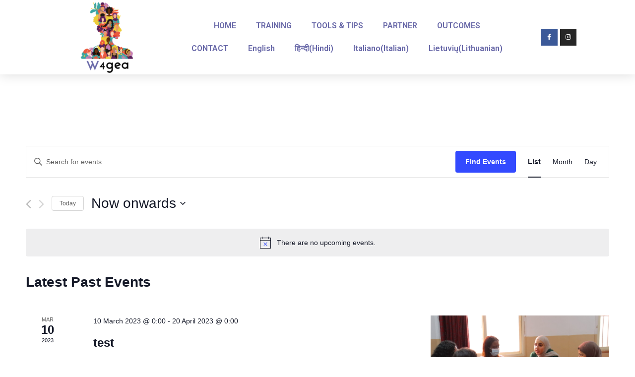

--- FILE ---
content_type: text/html; charset=UTF-8
request_url: https://www.w4gea.eu/events/category/kick-off-meeting/
body_size: 18584
content:
<!DOCTYPE html>
<html lang="en-US">
<head>
	<meta charset="UTF-8">
	<meta name="viewport" content="width=device-width, initial-scale=1.0, viewport-fit=cover" />		<link rel='stylesheet' id='tribe-events-views-v2-bootstrap-datepicker-styles-css' href='https://www.w4gea.eu/wp-content/plugins/the-events-calendar/vendor/bootstrap-datepicker/css/bootstrap-datepicker.standalone.min.css?ver=6.0.3.1' type='text/css' media='all' />
<link rel='stylesheet' id='tec-variables-skeleton-css' href='https://www.w4gea.eu/wp-content/plugins/the-events-calendar/common/src/resources/css/variables-skeleton.min.css?ver=5.0.2.1' type='text/css' media='all' />
<link rel='stylesheet' id='tribe-common-skeleton-style-css' href='https://www.w4gea.eu/wp-content/plugins/the-events-calendar/common/src/resources/css/common-skeleton.min.css?ver=5.0.2.1' type='text/css' media='all' />
<link rel='stylesheet' id='tribe-tooltipster-css-css' href='https://www.w4gea.eu/wp-content/plugins/the-events-calendar/common/vendor/tooltipster/tooltipster.bundle.min.css?ver=5.0.2.1' type='text/css' media='all' />
<link rel='stylesheet' id='tribe-events-views-v2-skeleton-css' href='https://www.w4gea.eu/wp-content/plugins/the-events-calendar/src/resources/css/views-skeleton.min.css?ver=6.0.3.1' type='text/css' media='all' />
<link rel='stylesheet' id='tec-variables-full-css' href='https://www.w4gea.eu/wp-content/plugins/the-events-calendar/common/src/resources/css/variables-full.min.css?ver=5.0.2.1' type='text/css' media='all' />
<link rel='stylesheet' id='tribe-common-full-style-css' href='https://www.w4gea.eu/wp-content/plugins/the-events-calendar/common/src/resources/css/common-full.min.css?ver=5.0.2.1' type='text/css' media='all' />
<link rel='stylesheet' id='tribe-events-views-v2-full-css' href='https://www.w4gea.eu/wp-content/plugins/the-events-calendar/src/resources/css/views-full.min.css?ver=6.0.3.1' type='text/css' media='all' />
<link rel='stylesheet' id='tribe-events-views-v2-print-css' href='https://www.w4gea.eu/wp-content/plugins/the-events-calendar/src/resources/css/views-print.min.css?ver=6.0.3.1' type='text/css' media='print' />
<meta name='robots' content='index, follow, max-image-preview:large, max-snippet:-1, max-video-preview:-1' />
<link rel="alternate" hreflang="en" href="https://www.w4gea.eu/events/category/kick-off-meeting/" />
<link rel="alternate" hreflang="hi" href="https://www.w4gea.eu/hi/events/category/%e0%a4%b6%e0%a5%81%e0%a4%b0%e0%a5%81%e0%a4%86%e0%a4%a4%e0%a5%80-%e0%a4%ae%e0%a5%80%e0%a4%9f%e0%a4%bf%e0%a4%82%e0%a4%97/" />
<link rel="alternate" hreflang="it" href="https://www.w4gea.eu/it/events/category/riunione-di-avvio/" />
<link rel="alternate" hreflang="lt" href="https://www.w4gea.eu/lt/events/category/izanginis-susitikimas/" />
<link rel="alternate" hreflang="x-default" href="https://www.w4gea.eu/events/category/kick-off-meeting/" />

	<!-- This site is optimized with the Yoast SEO plugin v20.3 - https://yoast.com/wordpress/plugins/seo/ -->
	<title>Upcoming Events &#8250; Kick Off Meeting &#8250;  &#8211; w4gea.eu</title>
	<link rel="canonical" href="https://www.w4gea.eu/events/category/kick-off-meeting/" />
	<meta property="og:locale" content="en_US" />
	<meta property="og:type" content="website" />
	<meta property="og:url" content="https://www.w4gea.eu/events/category/kick-off-meeting/" />
	<meta property="og:site_name" content="w4gea.eu" />
	<meta name="twitter:card" content="summary_large_image" />
	<script type="application/ld+json" class="yoast-schema-graph">{"@context":"https://schema.org","@graph":[{"@type":"CollectionPage","@id":"https://www.w4gea.eu/events/category/kick-off-meeting/","url":"https://www.w4gea.eu/events/category/kick-off-meeting/","name":"","isPartOf":{"@id":"https://www.w4gea.eu/#website"},"primaryImageOfPage":{"@id":"https://www.w4gea.eu/events/category/kick-off-meeting/#primaryimage"},"image":{"@id":"https://www.w4gea.eu/events/category/kick-off-meeting/#primaryimage"},"thumbnailUrl":"https://www.w4gea.eu/wp-content/uploads/2021/06/oslo.jpeg","breadcrumb":{"@id":"https://www.w4gea.eu/events/category/kick-off-meeting/#breadcrumb"},"inLanguage":"en-US"},{"@type":"ImageObject","inLanguage":"en-US","@id":"https://www.w4gea.eu/events/category/kick-off-meeting/#primaryimage","url":"https://www.w4gea.eu/wp-content/uploads/2021/06/oslo.jpeg","contentUrl":"https://www.w4gea.eu/wp-content/uploads/2021/06/oslo.jpeg","width":960,"height":640},{"@type":"BreadcrumbList","@id":"https://www.w4gea.eu/events/category/kick-off-meeting/#breadcrumb","itemListElement":[{"@type":"ListItem","position":1,"name":"Home","item":"https://www.w4gea.eu/"},{"@type":"ListItem","position":2,"name":"Kick Off Meeting"}]},{"@type":"WebSite","@id":"https://www.w4gea.eu/#website","url":"https://www.w4gea.eu/","name":"w4gea.eu","description":"","publisher":{"@id":"https://www.w4gea.eu/#organization"},"potentialAction":[{"@type":"SearchAction","target":{"@type":"EntryPoint","urlTemplate":"https://www.w4gea.eu/?s={search_term_string}"},"query-input":"required name=search_term_string"}],"inLanguage":"en-US"},{"@type":"Organization","@id":"https://www.w4gea.eu/#organization","name":"w4gea.eu","url":"https://www.w4gea.eu/","logo":{"@type":"ImageObject","inLanguage":"en-US","@id":"https://www.w4gea.eu/#/schema/logo/image/","url":"https://www.w4gea.eu/wp-content/uploads/2022/03/cropped-PROVA-LOGO.png","contentUrl":"https://www.w4gea.eu/wp-content/uploads/2022/03/cropped-PROVA-LOGO.png","width":250,"height":250,"caption":"w4gea.eu"},"image":{"@id":"https://www.w4gea.eu/#/schema/logo/image/"}}]}</script>
	<!-- / Yoast SEO plugin. -->


<link rel='dns-prefetch' href='//fonts.googleapis.com' />
<link rel="alternate" type="application/rss+xml" title="w4gea.eu &raquo; Feed" href="https://www.w4gea.eu/feed/" />
<link rel="alternate" type="application/rss+xml" title="w4gea.eu &raquo; Comments Feed" href="https://www.w4gea.eu/comments/feed/" />
<link rel="alternate" type="text/calendar" title="w4gea.eu &raquo; iCal Feed" href="https://www.w4gea.eu/events/?ical=1" />
<link rel="alternate" type="application/rss+xml" title="w4gea.eu &raquo; Events Feed" href="https://www.w4gea.eu/events/feed/" />
<style id='wp-img-auto-sizes-contain-inline-css' type='text/css'>
img:is([sizes=auto i],[sizes^="auto," i]){contain-intrinsic-size:3000px 1500px}
/*# sourceURL=wp-img-auto-sizes-contain-inline-css */
</style>
<style id='wp-emoji-styles-inline-css' type='text/css'>

	img.wp-smiley, img.emoji {
		display: inline !important;
		border: none !important;
		box-shadow: none !important;
		height: 1em !important;
		width: 1em !important;
		margin: 0 0.07em !important;
		vertical-align: -0.1em !important;
		background: none !important;
		padding: 0 !important;
	}
/*# sourceURL=wp-emoji-styles-inline-css */
</style>
<link rel='stylesheet' id='wp-block-library-css' href='https://www.w4gea.eu/wp-includes/css/dist/block-library/style.min.css?ver=6.9' type='text/css' media='all' />

<style id='classic-theme-styles-inline-css' type='text/css'>
/*! This file is auto-generated */
.wp-block-button__link{color:#fff;background-color:#32373c;border-radius:9999px;box-shadow:none;text-decoration:none;padding:calc(.667em + 2px) calc(1.333em + 2px);font-size:1.125em}.wp-block-file__button{background:#32373c;color:#fff;text-decoration:none}
/*# sourceURL=/wp-includes/css/classic-themes.min.css */
</style>
<link rel='stylesheet' id='contact-form-7-css' href='https://www.w4gea.eu/wp-content/plugins/contact-form-7/includes/css/styles.css?ver=5.6' type='text/css' media='all' />
<link rel='stylesheet' id='wpml-legacy-dropdown-click-0-css' href='//www.w4gea.eu/wp-content/plugins/sitepress-multilingual-cms/templates/language-switchers/legacy-dropdown-click/style.min.css?ver=1' type='text/css' media='all' />
<style id='wpml-legacy-dropdown-click-0-inline-css' type='text/css'>
.wpml-ls-statics-shortcode_actions, .wpml-ls-statics-shortcode_actions .wpml-ls-sub-menu, .wpml-ls-statics-shortcode_actions a {border-color:#cdcdcd;}.wpml-ls-statics-shortcode_actions a {color:#444444;background-color:#ffffff;}.wpml-ls-statics-shortcode_actions a:hover,.wpml-ls-statics-shortcode_actions a:focus {color:#000000;background-color:#eeeeee;}.wpml-ls-statics-shortcode_actions .wpml-ls-current-language>a {color:#444444;background-color:#ffffff;}.wpml-ls-statics-shortcode_actions .wpml-ls-current-language:hover>a, .wpml-ls-statics-shortcode_actions .wpml-ls-current-language>a:focus {color:#000000;background-color:#eeeeee;}
/*# sourceURL=wpml-legacy-dropdown-click-0-inline-css */
</style>
<link rel='stylesheet' id='wpml-legacy-horizontal-list-0-css' href='//www.w4gea.eu/wp-content/plugins/sitepress-multilingual-cms/templates/language-switchers/legacy-list-horizontal/style.min.css?ver=1' type='text/css' media='all' />
<style id='wpml-legacy-horizontal-list-0-inline-css' type='text/css'>
.wpml-ls-statics-footer, .wpml-ls-statics-footer .wpml-ls-sub-menu, .wpml-ls-statics-footer a {border-color:#cdcdcd;}.wpml-ls-statics-footer a {color:#444444;background-color:#ffffff;}.wpml-ls-statics-footer a:hover,.wpml-ls-statics-footer a:focus {color:#000000;background-color:#eeeeee;}.wpml-ls-statics-footer .wpml-ls-current-language>a {color:#444444;background-color:#ffffff;}.wpml-ls-statics-footer .wpml-ls-current-language:hover>a, .wpml-ls-statics-footer .wpml-ls-current-language>a:focus {color:#000000;background-color:#eeeeee;}
/*# sourceURL=wpml-legacy-horizontal-list-0-inline-css */
</style>
<link rel='stylesheet' id='wpml-menu-item-0-css' href='//www.w4gea.eu/wp-content/plugins/sitepress-multilingual-cms/templates/language-switchers/menu-item/style.min.css?ver=1' type='text/css' media='all' />
<link rel='stylesheet' id='bootstrap-css' href='https://www.w4gea.eu/wp-content/themes/whitehall/assets/css/bootstrap.css?ver=6.9' type='text/css' media='all' />
<link rel='stylesheet' id='fontawesome-all-css' href='https://www.w4gea.eu/wp-content/themes/whitehall/assets/css/fontawesome-all.css?ver=6.9' type='text/css' media='all' />
<link rel='stylesheet' id='flaticon-css' href='https://www.w4gea.eu/wp-content/themes/whitehall/assets/css/flaticon.css?ver=6.9' type='text/css' media='all' />
<link rel='stylesheet' id='owl-theme-css' href='https://www.w4gea.eu/wp-content/themes/whitehall/assets/css/owl.css?ver=6.9' type='text/css' media='all' />
<link rel='stylesheet' id='jquery-fancybox-css' href='https://www.w4gea.eu/wp-content/themes/whitehall/assets/css/jquery.fancybox.min.css?ver=6.9' type='text/css' media='all' />
<link rel='stylesheet' id='animate-css' href='https://www.w4gea.eu/wp-content/themes/whitehall/assets/css/animate.css?ver=6.9' type='text/css' media='all' />
<link rel='stylesheet' id='nice-select-css' href='https://www.w4gea.eu/wp-content/themes/whitehall/assets/css/nice-select.css?ver=6.9' type='text/css' media='all' />
<link rel='stylesheet' id='whitehall-main-css' href='https://www.w4gea.eu/wp-content/themes/whitehall/style.css?ver=6.9' type='text/css' media='all' />
<link rel='stylesheet' id='whitehall-rtl-css' href='https://www.w4gea.eu/wp-content/themes/whitehall/assets/css/rtl.css?ver=6.9' type='text/css' media='all' />
<link rel='stylesheet' id='whitehall-main-style-css' href='https://www.w4gea.eu/wp-content/themes/whitehall/assets/css/style.css?ver=6.9' type='text/css' media='all' />
<link rel='stylesheet' id='whitehall-color-css' href='https://www.w4gea.eu/wp-content/themes/whitehall/assets/css/color.css?ver=6.9' type='text/css' media='all' />
<link rel='stylesheet' id='whitehall-custom-css' href='https://www.w4gea.eu/wp-content/themes/whitehall/assets/css/custom.css?ver=6.9' type='text/css' media='all' />
<link rel='stylesheet' id='whitehall-responsive-css' href='https://www.w4gea.eu/wp-content/themes/whitehall/assets/css/responsive.css?ver=6.9' type='text/css' media='all' />
<link rel='stylesheet' id='whitehall-theme-fonts-css' href='https://fonts.googleapis.com/css?family=DM+Sans%3Aital%2Cwght%400%2C400%2C0%2C500%2C0%2C700%2C1%2C400%2C1%2C500%2C1%2C700%7CMerriweather+Sans%3Aital%2Cwght%400%2C300%2C0%2C400%2C0%2C500%2C0%2C600%2C0%2C700%2C0%2C800%2C1%2C300%2C1%2C400%2C1%2C500%2C1%2C600%2C1%2C700%2C1%2C800&#038;subset=latin%2Clatin-ext' type='text/css' media='all' />
<link rel='stylesheet' id='elementor-icons-css' href='https://www.w4gea.eu/wp-content/plugins/elementor/assets/lib/eicons/css/elementor-icons.min.css?ver=5.16.0' type='text/css' media='all' />
<link rel='stylesheet' id='elementor-frontend-css' href='https://www.w4gea.eu/wp-content/plugins/elementor/assets/css/frontend-lite.min.css?ver=3.8.0' type='text/css' media='all' />
<link rel='stylesheet' id='elementor-post-8-css' href='https://www.w4gea.eu/wp-content/uploads/elementor/css/post-8.css?ver=1667999804' type='text/css' media='all' />
<link rel='stylesheet' id='elementor-pro-css' href='https://www.w4gea.eu/wp-content/plugins/elementor-pro/assets/css/frontend-lite.min.css?ver=3.7.2' type='text/css' media='all' />
<link rel='stylesheet' id='elementor-global-css' href='https://www.w4gea.eu/wp-content/uploads/elementor/css/global.css?ver=1667999804' type='text/css' media='all' />
<link rel='stylesheet' id='elementor-post-1588-css' href='https://www.w4gea.eu/wp-content/uploads/elementor/css/post-1588.css?ver=1709022803' type='text/css' media='all' />
<link rel='stylesheet' id='elementor-post-1578-css' href='https://www.w4gea.eu/wp-content/uploads/elementor/css/post-1578.css?ver=1708529138' type='text/css' media='all' />
<link rel='stylesheet' id='google-fonts-1-css' href='https://fonts.googleapis.com/css?family=Roboto%3A100%2C100italic%2C200%2C200italic%2C300%2C300italic%2C400%2C400italic%2C500%2C500italic%2C600%2C600italic%2C700%2C700italic%2C800%2C800italic%2C900%2C900italic%7CRoboto+Slab%3A100%2C100italic%2C200%2C200italic%2C300%2C300italic%2C400%2C400italic%2C500%2C500italic%2C600%2C600italic%2C700%2C700italic%2C800%2C800italic%2C900%2C900italic&#038;display=auto&#038;ver=6.9' type='text/css' media='all' />
<link rel='stylesheet' id='elementor-icons-shared-0-css' href='https://www.w4gea.eu/wp-content/plugins/elementor/assets/lib/font-awesome/css/fontawesome.min.css?ver=5.15.3' type='text/css' media='all' />
<link rel='stylesheet' id='elementor-icons-fa-solid-css' href='https://www.w4gea.eu/wp-content/plugins/elementor/assets/lib/font-awesome/css/solid.min.css?ver=5.15.3' type='text/css' media='all' />
<link rel='stylesheet' id='elementor-icons-fa-brands-css' href='https://www.w4gea.eu/wp-content/plugins/elementor/assets/lib/font-awesome/css/brands.min.css?ver=5.15.3' type='text/css' media='all' />
<script type="text/javascript" id="jquery-core-js-extra">
/* <![CDATA[ */
var whitehall_data = {"ajaxurl":"https://www.w4gea.eu/wp-admin/admin-ajax.php","nonce":"9489c34dc9"};
//# sourceURL=jquery-core-js-extra
/* ]]> */
</script>
<script type="text/javascript" src="https://www.w4gea.eu/wp-includes/js/jquery/jquery.min.js?ver=3.7.1" id="jquery-core-js"></script>
<script type="text/javascript" src="https://www.w4gea.eu/wp-includes/js/jquery/jquery-migrate.min.js?ver=3.4.1" id="jquery-migrate-js"></script>
<script type="text/javascript" id="wpml-cookie-js-extra">
/* <![CDATA[ */
var wpml_cookies = {"wp-wpml_current_language":{"value":"en","expires":1,"path":"/"}};
var wpml_cookies = {"wp-wpml_current_language":{"value":"en","expires":1,"path":"/"}};
//# sourceURL=wpml-cookie-js-extra
/* ]]> */
</script>
<script type="text/javascript" src="https://www.w4gea.eu/wp-content/plugins/sitepress-multilingual-cms/res/js/cookies/language-cookie.js?ver=4.5.8" id="wpml-cookie-js"></script>
<script type="text/javascript" src="https://www.w4gea.eu/wp-content/plugins/the-events-calendar/common/src/resources/js/tribe-common.min.js?ver=5.0.2.1" id="tribe-common-js"></script>
<script type="text/javascript" src="https://www.w4gea.eu/wp-content/plugins/the-events-calendar/src/resources/js/views/breakpoints.js?ver=6.0.3.1" id="tribe-events-views-v2-breakpoints-js"></script>
<script type="text/javascript" src="//www.w4gea.eu/wp-content/plugins/sitepress-multilingual-cms/templates/language-switchers/legacy-dropdown-click/script.min.js?ver=1" id="wpml-legacy-dropdown-click-0-js"></script>
<script type="text/javascript" id="wpml-browser-redirect-js-extra">
/* <![CDATA[ */
var wpml_browser_redirect_params = {"pageLanguage":"en","languageUrls":{"en_us":"https://www.w4gea.eu/events/category/kick-off-meeting/","en":"https://www.w4gea.eu/events/category/kick-off-meeting/","us":"https://www.w4gea.eu/events/category/kick-off-meeting/","hi_in":"https://www.w4gea.eu/hi/events/category/%e0%a4%b6%e0%a5%81%e0%a4%b0%e0%a5%81%e0%a4%86%e0%a4%a4%e0%a5%80-%e0%a4%ae%e0%a5%80%e0%a4%9f%e0%a4%bf%e0%a4%82%e0%a4%97/","hi":"https://www.w4gea.eu/hi/events/category/%e0%a4%b6%e0%a5%81%e0%a4%b0%e0%a5%81%e0%a4%86%e0%a4%a4%e0%a5%80-%e0%a4%ae%e0%a5%80%e0%a4%9f%e0%a4%bf%e0%a4%82%e0%a4%97/","in":"https://www.w4gea.eu/hi/events/category/%e0%a4%b6%e0%a5%81%e0%a4%b0%e0%a5%81%e0%a4%86%e0%a4%a4%e0%a5%80-%e0%a4%ae%e0%a5%80%e0%a4%9f%e0%a4%bf%e0%a4%82%e0%a4%97/","it_it":"https://www.w4gea.eu/it/events/category/riunione-di-avvio/","it":"https://www.w4gea.eu/it/events/category/riunione-di-avvio/","lt_lt":"https://www.w4gea.eu/lt/events/category/izanginis-susitikimas/","lt":"https://www.w4gea.eu/lt/events/category/izanginis-susitikimas/"},"cookie":{"name":"_icl_visitor_lang_js","domain":"www.w4gea.eu","path":"/","expiration":24}};
//# sourceURL=wpml-browser-redirect-js-extra
/* ]]> */
</script>
<script type="text/javascript" src="https://www.w4gea.eu/wp-content/plugins/sitepress-multilingual-cms/dist/js/browser-redirect/app.js?ver=4.5.8" id="wpml-browser-redirect-js"></script>
<link rel="https://api.w.org/" href="https://www.w4gea.eu/wp-json/" /><link rel="alternate" title="JSON" type="application/json" href="https://www.w4gea.eu/wp-json/wp/v2/tribe_events_cat/28" /><link rel="EditURI" type="application/rsd+xml" title="RSD" href="https://www.w4gea.eu/xmlrpc.php?rsd" />
<meta name="generator" content="WordPress 6.9" />
<meta name="generator" content="WPML ver:4.5.8 stt:1,21,27,32;" />
<!-- Favicon Rotator -->
<link rel="shortcut icon" href="https://www.w4gea.eu/wp-content/uploads/2022/04/favicon-w4gea.png" />
<!-- End Favicon Rotator -->
<meta name="tec-api-version" content="v1"><meta name="tec-api-origin" content="https://www.w4gea.eu"><link rel="alternate" href="https://www.w4gea.eu/wp-json/tribe/events/v1/events/?categories=kick-off-meeting" /><style type="text/css">.recentcomments a{display:inline !important;padding:0 !important;margin:0 !important;}</style>		<style type="text/css" id="wp-custom-css">
			.schedule-block-one .inner-box .image-box .content-box .post-date {
    position: absolute;
    top: 0px;
    right: 0px;
    display: none;
}
.content_block_1 .content-box .inner-box .signature {
    position: relative;
    margin-right: 40px !important;
    display: none;
}
.content_block_1 .content-box .inner-box .social-style-one {
    position: relative;
    top: 3px;
    display: none;
}
.content_block_1 .content-box .lower-box .single-item {
    position: relative;
    display: block;
    background: #ffffff;
    border-radius: 5px;
    box-shadow: 0px 0px 30px 0px rgb(0 0 0 / 8%);
    padding: 16px 15px 17px 83px;
    display: none;
}
.blog-details-content .inner-box .lower-content .post-info li a {
  display: inline-block;
  color: #696b7e;
  display: none;
}
.news-block-one .inner-box .lower-content .post-info li {
  position: relative;
  display: inline-block;
  float: left;
  margin-right: 25px;
  padding-left: 22px;
  font-size: 16px;
  color: #696b7e;
  display: none;
}		</style>
		</head>
<body class="archive post-type-archive post-type-archive-tribe_events wp-custom-logo wp-theme-whitehall tribe-events-page-template tribe-no-js tribe-filter-live menu-layer elementor-default elementor-kit-8">

		<div data-elementor-type="header" data-elementor-id="1588" class="elementor elementor-1588 elementor-location-header">
								<header class="elementor-section elementor-top-section elementor-element elementor-element-7e9eb0c9 elementor-section-content-middle elementor-section-boxed elementor-section-height-default elementor-section-height-default" data-id="7e9eb0c9" data-element_type="section" data-settings="{&quot;background_background&quot;:&quot;classic&quot;,&quot;sticky&quot;:&quot;top&quot;,&quot;sticky_on&quot;:[&quot;desktop&quot;,&quot;tablet&quot;,&quot;mobile&quot;],&quot;sticky_offset&quot;:0,&quot;sticky_effects_offset&quot;:0}">
						<div class="elementor-container elementor-column-gap-no">
					<div class="elementor-column elementor-col-25 elementor-top-column elementor-element elementor-element-35ef2b2d" data-id="35ef2b2d" data-element_type="column">
			<div class="elementor-widget-wrap elementor-element-populated">
								<div class="elementor-element elementor-element-27f8360 elementor-widget elementor-widget-image" data-id="27f8360" data-element_type="widget" data-widget_type="image.default">
				<div class="elementor-widget-container">
			<style>/*! elementor - v3.8.0 - 30-10-2022 */
.elementor-widget-image{text-align:center}.elementor-widget-image a{display:inline-block}.elementor-widget-image a img[src$=".svg"]{width:48px}.elementor-widget-image img{vertical-align:middle;display:inline-block}</style>													<a href="http://www.w4gea.eu/">
							<img width="150" height="150" src="https://www.w4gea.eu/wp-content/uploads/2022/04/logo-w4gea-150x150.png" class="attachment-thumbnail size-thumbnail" alt="logo-w4gea" srcset="https://www.w4gea.eu/wp-content/uploads/2022/04/logo-w4gea-150x150.png 150w, https://www.w4gea.eu/wp-content/uploads/2022/04/logo-w4gea.png 300w, https://www.w4gea.eu/wp-content/uploads/2022/04/logo-w4gea-120x120.png 120w, https://www.w4gea.eu/wp-content/uploads/2022/04/logo-w4gea-270x270.png 270w, https://www.w4gea.eu/wp-content/uploads/2022/04/logo-w4gea-60x60.png 60w, https://www.w4gea.eu/wp-content/uploads/2022/04/logo-w4gea-70x70.png 70w" sizes="(max-width: 150px) 100vw, 150px" />								</a>
															</div>
				</div>
					</div>
		</div>
				<div class="elementor-column elementor-col-50 elementor-top-column elementor-element elementor-element-46b2111a" data-id="46b2111a" data-element_type="column">
			<div class="elementor-widget-wrap elementor-element-populated">
								<div class="elementor-element elementor-element-d6edb3c elementor-nav-menu__text-align-center elementor-nav-menu__align-center elementor-nav-menu--dropdown-tablet elementor-nav-menu--toggle elementor-nav-menu--burger elementor-widget elementor-widget-nav-menu" data-id="d6edb3c" data-element_type="widget" data-settings="{&quot;layout&quot;:&quot;horizontal&quot;,&quot;submenu_icon&quot;:{&quot;value&quot;:&quot;&lt;i class=\&quot;fas fa-caret-down\&quot;&gt;&lt;\/i&gt;&quot;,&quot;library&quot;:&quot;fa-solid&quot;},&quot;toggle&quot;:&quot;burger&quot;}" data-widget_type="nav-menu.default">
				<div class="elementor-widget-container">
			<link rel="stylesheet" href="https://www.w4gea.eu/wp-content/plugins/elementor-pro/assets/css/widget-nav-menu.min.css">			<nav migration_allowed="1" migrated="0" role="navigation" class="elementor-nav-menu--main elementor-nav-menu__container elementor-nav-menu--layout-horizontal e--pointer-underline e--animation-fade">
				<ul id="menu-1-d6edb3c" class="elementor-nav-menu"><li class="menu-item menu-item-type-custom menu-item-object-custom menu-item-home menu-item-3300"><a href="https://www.w4gea.eu/" class="elementor-item">HOME</a></li>
<li class="menu-item menu-item-type-post_type menu-item-object-page menu-item-3139"><a href="https://www.w4gea.eu/training/" class="elementor-item">TRAINING</a></li>
<li class="menu-item menu-item-type-custom menu-item-object-custom menu-item-4361"><a href="https://www.w4gea.eu/tools-e-tips/" class="elementor-item">TOOLS &#038; TIPS</a></li>
<li class="menu-item menu-item-type-post_type menu-item-object-page menu-item-3143"><a href="https://www.w4gea.eu/partner/" class="elementor-item">PARTNER</a></li>
<li class="menu-item menu-item-type-post_type menu-item-object-page menu-item-3142"><a href="https://www.w4gea.eu/blog-grid/" class="elementor-item">OUTCOMES</a></li>
<li class="menu-item menu-item-type-post_type menu-item-object-page menu-item-3141"><a href="https://www.w4gea.eu/contact/" class="elementor-item">CONTACT</a></li>
<li class="menu-item-language menu-item-language-current menu-item wpml-ls-slot-71 wpml-ls-item wpml-ls-item-en wpml-ls-current-language wpml-ls-menu-item wpml-ls-first-item menu-item-type-wpml_ls_menu_item menu-item-object-wpml_ls_menu_item menu-item-wpml-ls-71-en"><a href="https://www.w4gea.eu/events/category/kick-off-meeting/" title="English" class="elementor-item"><span class="wpml-ls-native" lang="en">English</span></a></li>
<li class="menu-item-language menu-item wpml-ls-slot-71 wpml-ls-item wpml-ls-item-hi wpml-ls-menu-item menu-item-type-wpml_ls_menu_item menu-item-object-wpml_ls_menu_item menu-item-wpml-ls-71-hi"><a href="https://www.w4gea.eu/hi/events/category/%e0%a4%b6%e0%a5%81%e0%a4%b0%e0%a5%81%e0%a4%86%e0%a4%a4%e0%a5%80-%e0%a4%ae%e0%a5%80%e0%a4%9f%e0%a4%bf%e0%a4%82%e0%a4%97/" title="Hindi" class="elementor-item"><span class="wpml-ls-native" lang="hi">हिन्दी</span><span class="wpml-ls-display"><span class="wpml-ls-bracket"> (</span>Hindi<span class="wpml-ls-bracket">)</span></span></a></li>
<li class="menu-item-language menu-item wpml-ls-slot-71 wpml-ls-item wpml-ls-item-it wpml-ls-menu-item menu-item-type-wpml_ls_menu_item menu-item-object-wpml_ls_menu_item menu-item-wpml-ls-71-it"><a href="https://www.w4gea.eu/it/events/category/riunione-di-avvio/" title="Italian" class="elementor-item"><span class="wpml-ls-native" lang="it">Italiano</span><span class="wpml-ls-display"><span class="wpml-ls-bracket"> (</span>Italian<span class="wpml-ls-bracket">)</span></span></a></li>
<li class="menu-item-language menu-item wpml-ls-slot-71 wpml-ls-item wpml-ls-item-lt wpml-ls-menu-item wpml-ls-last-item menu-item-type-wpml_ls_menu_item menu-item-object-wpml_ls_menu_item menu-item-wpml-ls-71-lt"><a href="https://www.w4gea.eu/lt/events/category/izanginis-susitikimas/" title="Lithuanian" class="elementor-item"><span class="wpml-ls-native" lang="lt">Lietuvių</span><span class="wpml-ls-display"><span class="wpml-ls-bracket"> (</span>Lithuanian<span class="wpml-ls-bracket">)</span></span></a></li>
</ul>			</nav>
					<div class="elementor-menu-toggle" role="button" tabindex="0" aria-label="Menu Toggle" aria-expanded="false">
			<i aria-hidden="true" role="presentation" class="elementor-menu-toggle__icon--open eicon-menu-bar"></i><i aria-hidden="true" role="presentation" class="elementor-menu-toggle__icon--close eicon-close"></i>			<span class="elementor-screen-only">Menu</span>
		</div>
			<nav class="elementor-nav-menu--dropdown elementor-nav-menu__container" role="navigation" aria-hidden="true">
				<ul id="menu-2-d6edb3c" class="elementor-nav-menu"><li class="menu-item menu-item-type-custom menu-item-object-custom menu-item-home menu-item-3300"><a href="https://www.w4gea.eu/" class="elementor-item" tabindex="-1">HOME</a></li>
<li class="menu-item menu-item-type-post_type menu-item-object-page menu-item-3139"><a href="https://www.w4gea.eu/training/" class="elementor-item" tabindex="-1">TRAINING</a></li>
<li class="menu-item menu-item-type-custom menu-item-object-custom menu-item-4361"><a href="https://www.w4gea.eu/tools-e-tips/" class="elementor-item" tabindex="-1">TOOLS &#038; TIPS</a></li>
<li class="menu-item menu-item-type-post_type menu-item-object-page menu-item-3143"><a href="https://www.w4gea.eu/partner/" class="elementor-item" tabindex="-1">PARTNER</a></li>
<li class="menu-item menu-item-type-post_type menu-item-object-page menu-item-3142"><a href="https://www.w4gea.eu/blog-grid/" class="elementor-item" tabindex="-1">OUTCOMES</a></li>
<li class="menu-item menu-item-type-post_type menu-item-object-page menu-item-3141"><a href="https://www.w4gea.eu/contact/" class="elementor-item" tabindex="-1">CONTACT</a></li>
<li class="menu-item-language menu-item-language-current menu-item wpml-ls-slot-71 wpml-ls-item wpml-ls-item-en wpml-ls-current-language wpml-ls-menu-item wpml-ls-first-item menu-item-type-wpml_ls_menu_item menu-item-object-wpml_ls_menu_item menu-item-wpml-ls-71-en"><a href="https://www.w4gea.eu/events/category/kick-off-meeting/" title="English" class="elementor-item" tabindex="-1"><span class="wpml-ls-native" lang="en">English</span></a></li>
<li class="menu-item-language menu-item wpml-ls-slot-71 wpml-ls-item wpml-ls-item-hi wpml-ls-menu-item menu-item-type-wpml_ls_menu_item menu-item-object-wpml_ls_menu_item menu-item-wpml-ls-71-hi"><a href="https://www.w4gea.eu/hi/events/category/%e0%a4%b6%e0%a5%81%e0%a4%b0%e0%a5%81%e0%a4%86%e0%a4%a4%e0%a5%80-%e0%a4%ae%e0%a5%80%e0%a4%9f%e0%a4%bf%e0%a4%82%e0%a4%97/" title="Hindi" class="elementor-item" tabindex="-1"><span class="wpml-ls-native" lang="hi">हिन्दी</span><span class="wpml-ls-display"><span class="wpml-ls-bracket"> (</span>Hindi<span class="wpml-ls-bracket">)</span></span></a></li>
<li class="menu-item-language menu-item wpml-ls-slot-71 wpml-ls-item wpml-ls-item-it wpml-ls-menu-item menu-item-type-wpml_ls_menu_item menu-item-object-wpml_ls_menu_item menu-item-wpml-ls-71-it"><a href="https://www.w4gea.eu/it/events/category/riunione-di-avvio/" title="Italian" class="elementor-item" tabindex="-1"><span class="wpml-ls-native" lang="it">Italiano</span><span class="wpml-ls-display"><span class="wpml-ls-bracket"> (</span>Italian<span class="wpml-ls-bracket">)</span></span></a></li>
<li class="menu-item-language menu-item wpml-ls-slot-71 wpml-ls-item wpml-ls-item-lt wpml-ls-menu-item wpml-ls-last-item menu-item-type-wpml_ls_menu_item menu-item-object-wpml_ls_menu_item menu-item-wpml-ls-71-lt"><a href="https://www.w4gea.eu/lt/events/category/izanginis-susitikimas/" title="Lithuanian" class="elementor-item" tabindex="-1"><span class="wpml-ls-native" lang="lt">Lietuvių</span><span class="wpml-ls-display"><span class="wpml-ls-bracket"> (</span>Lithuanian<span class="wpml-ls-bracket">)</span></span></a></li>
</ul>			</nav>
				</div>
				</div>
					</div>
		</div>
				<div class="elementor-column elementor-col-25 elementor-top-column elementor-element elementor-element-55d73df9" data-id="55d73df9" data-element_type="column">
			<div class="elementor-widget-wrap elementor-element-populated">
								<div class="elementor-element elementor-element-4c1a81f3 elementor-shape-square elementor-hidden-mobile elementor-grid-0 e-grid-align-center elementor-widget elementor-widget-social-icons" data-id="4c1a81f3" data-element_type="widget" data-widget_type="social-icons.default">
				<div class="elementor-widget-container">
			<style>/*! elementor - v3.8.0 - 30-10-2022 */
.elementor-widget-social-icons.elementor-grid-0 .elementor-widget-container,.elementor-widget-social-icons.elementor-grid-mobile-0 .elementor-widget-container,.elementor-widget-social-icons.elementor-grid-tablet-0 .elementor-widget-container{line-height:1;font-size:0}.elementor-widget-social-icons:not(.elementor-grid-0):not(.elementor-grid-tablet-0):not(.elementor-grid-mobile-0) .elementor-grid{display:inline-grid}.elementor-widget-social-icons .elementor-grid{grid-column-gap:var(--grid-column-gap,5px);grid-row-gap:var(--grid-row-gap,5px);grid-template-columns:var(--grid-template-columns);-webkit-box-pack:var(--justify-content,center);-ms-flex-pack:var(--justify-content,center);justify-content:var(--justify-content,center);justify-items:var(--justify-content,center)}.elementor-icon.elementor-social-icon{font-size:var(--icon-size,25px);line-height:var(--icon-size,25px);width:calc(var(--icon-size, 25px) + (2 * var(--icon-padding, .5em)));height:calc(var(--icon-size, 25px) + (2 * var(--icon-padding, .5em)))}.elementor-social-icon{--e-social-icon-icon-color:#fff;display:-webkit-inline-box;display:-ms-inline-flexbox;display:inline-flex;background-color:#818a91;-webkit-box-align:center;-ms-flex-align:center;align-items:center;-webkit-box-pack:center;-ms-flex-pack:center;justify-content:center;text-align:center;cursor:pointer}.elementor-social-icon i{color:var(--e-social-icon-icon-color)}.elementor-social-icon svg{fill:var(--e-social-icon-icon-color)}.elementor-social-icon:last-child{margin:0}.elementor-social-icon:hover{opacity:.9;color:#fff}.elementor-social-icon-android{background-color:#a4c639}.elementor-social-icon-apple{background-color:#999}.elementor-social-icon-behance{background-color:#1769ff}.elementor-social-icon-bitbucket{background-color:#205081}.elementor-social-icon-codepen{background-color:#000}.elementor-social-icon-delicious{background-color:#39f}.elementor-social-icon-deviantart{background-color:#05cc47}.elementor-social-icon-digg{background-color:#005be2}.elementor-social-icon-dribbble{background-color:#ea4c89}.elementor-social-icon-elementor{background-color:#d30c5c}.elementor-social-icon-envelope{background-color:#ea4335}.elementor-social-icon-facebook,.elementor-social-icon-facebook-f{background-color:#3b5998}.elementor-social-icon-flickr{background-color:#0063dc}.elementor-social-icon-foursquare{background-color:#2d5be3}.elementor-social-icon-free-code-camp,.elementor-social-icon-freecodecamp{background-color:#006400}.elementor-social-icon-github{background-color:#333}.elementor-social-icon-gitlab{background-color:#e24329}.elementor-social-icon-globe{background-color:#818a91}.elementor-social-icon-google-plus,.elementor-social-icon-google-plus-g{background-color:#dd4b39}.elementor-social-icon-houzz{background-color:#7ac142}.elementor-social-icon-instagram{background-color:#262626}.elementor-social-icon-jsfiddle{background-color:#487aa2}.elementor-social-icon-link{background-color:#818a91}.elementor-social-icon-linkedin,.elementor-social-icon-linkedin-in{background-color:#0077b5}.elementor-social-icon-medium{background-color:#00ab6b}.elementor-social-icon-meetup{background-color:#ec1c40}.elementor-social-icon-mixcloud{background-color:#273a4b}.elementor-social-icon-odnoklassniki{background-color:#f4731c}.elementor-social-icon-pinterest{background-color:#bd081c}.elementor-social-icon-product-hunt{background-color:#da552f}.elementor-social-icon-reddit{background-color:#ff4500}.elementor-social-icon-rss{background-color:#f26522}.elementor-social-icon-shopping-cart{background-color:#4caf50}.elementor-social-icon-skype{background-color:#00aff0}.elementor-social-icon-slideshare{background-color:#0077b5}.elementor-social-icon-snapchat{background-color:#fffc00}.elementor-social-icon-soundcloud{background-color:#f80}.elementor-social-icon-spotify{background-color:#2ebd59}.elementor-social-icon-stack-overflow{background-color:#fe7a15}.elementor-social-icon-steam{background-color:#00adee}.elementor-social-icon-stumbleupon{background-color:#eb4924}.elementor-social-icon-telegram{background-color:#2ca5e0}.elementor-social-icon-thumb-tack{background-color:#1aa1d8}.elementor-social-icon-tripadvisor{background-color:#589442}.elementor-social-icon-tumblr{background-color:#35465c}.elementor-social-icon-twitch{background-color:#6441a5}.elementor-social-icon-twitter{background-color:#1da1f2}.elementor-social-icon-viber{background-color:#665cac}.elementor-social-icon-vimeo{background-color:#1ab7ea}.elementor-social-icon-vk{background-color:#45668e}.elementor-social-icon-weibo{background-color:#dd2430}.elementor-social-icon-weixin{background-color:#31a918}.elementor-social-icon-whatsapp{background-color:#25d366}.elementor-social-icon-wordpress{background-color:#21759b}.elementor-social-icon-xing{background-color:#026466}.elementor-social-icon-yelp{background-color:#af0606}.elementor-social-icon-youtube{background-color:#cd201f}.elementor-social-icon-500px{background-color:#0099e5}.elementor-shape-rounded .elementor-icon.elementor-social-icon{border-radius:10%}.elementor-shape-circle .elementor-icon.elementor-social-icon{border-radius:50%}</style>		<div class="elementor-social-icons-wrapper elementor-grid">
							<span class="elementor-grid-item">
					<a class="elementor-icon elementor-social-icon elementor-social-icon-facebook-f elementor-repeater-item-5b1b321" href="https://www.facebook.com/W4GEA%20" target="_blank">
						<span class="elementor-screen-only">Facebook-f</span>
						<i class="fab fa-facebook-f"></i>					</a>
				</span>
							<span class="elementor-grid-item">
					<a class="elementor-icon elementor-social-icon elementor-social-icon-instagram elementor-repeater-item-21c7da6" href="https://www.instagram.com/w4gea/?igshid=YmMyMTA2M2Y=" target="_blank">
						<span class="elementor-screen-only">Instagram</span>
						<i class="fab fa-instagram"></i>					</a>
				</span>
					</div>
				</div>
				</div>
					</div>
		</div>
							</div>
		</header>
						</div>
		<div
	 class="tribe-common tribe-events tribe-events-view tribe-events-view--list" 	data-js="tribe-events-view"
	data-view-rest-nonce="6aa7b6a5e9"
	data-view-rest-url="https://www.w4gea.eu/wp-json/tribe/views/v2/html"
	data-view-rest-method="POST"
	data-view-manage-url="1"
				data-view-breakpoint-pointer="ddc92d68-39ac-4d56-9fb0-ff5fdb6be72f"
	>
	<div class="tribe-common-l-container tribe-events-l-container">
		<div
	class="tribe-events-view-loader tribe-common-a11y-hidden"
	role="alert"
	aria-live="polite"
>
	<span class="tribe-events-view-loader__text tribe-common-a11y-visual-hide">
		Loading view.	</span>
	<div class="tribe-events-view-loader__dots tribe-common-c-loader">
		<svg  class="tribe-common-c-svgicon tribe-common-c-svgicon--dot tribe-common-c-loader__dot tribe-common-c-loader__dot--first"  viewBox="0 0 15 15" xmlns="http://www.w3.org/2000/svg"><circle cx="7.5" cy="7.5" r="7.5"/></svg>
		<svg  class="tribe-common-c-svgicon tribe-common-c-svgicon--dot tribe-common-c-loader__dot tribe-common-c-loader__dot--second"  viewBox="0 0 15 15" xmlns="http://www.w3.org/2000/svg"><circle cx="7.5" cy="7.5" r="7.5"/></svg>
		<svg  class="tribe-common-c-svgicon tribe-common-c-svgicon--dot tribe-common-c-loader__dot tribe-common-c-loader__dot--third"  viewBox="0 0 15 15" xmlns="http://www.w3.org/2000/svg"><circle cx="7.5" cy="7.5" r="7.5"/></svg>
	</div>
</div>

		
		<script data-js="tribe-events-view-data" type="application/json">
	{"slug":"list","prev_url":"https:\/\/www.w4gea.eu\/events\/categoria\/kick-off-meeting\/list\/?eventDisplay=past","next_url":"","view_class":"Tribe\\Events\\Views\\V2\\Views\\List_View","view_slug":"list","view_label":"List","title":"Events \u2013 w4gea.eu","events":[],"url":"https:\/\/www.w4gea.eu\/events\/categoria\/kick-off-meeting\/list\/","url_event_date":false,"bar":{"keyword":"","date":""},"today":"2026-01-24 00:00:00","now":"2026-01-24 05:44:43","rest_url":"https:\/\/www.w4gea.eu\/wp-json\/tribe\/views\/v2\/html","rest_method":"POST","rest_nonce":"6aa7b6a5e9","should_manage_url":true,"today_url":"https:\/\/www.w4gea.eu\/events\/categoria\/kick-off-meeting\/list\/","today_title":"Click to select today's date","today_label":"Today","prev_label":"","next_label":"","date_formats":{"compact":"n\/j\/Y","month_and_year_compact":"n\/j\/Y","month_and_year":"F Y","time_range_separator":" - ","date_time_separator":" @ "},"messages":{"notice":["There are no upcoming events."]},"start_of_week":"1","breadcrumbs":[{"link":"https:\/\/www.w4gea.eu\/events\/","label":"Events"},{"link":"","label":"Kick Off Meeting"}],"before_events":"","after_events":"\n<!--\nThis calendar is powered by The Events Calendar.\nhttp:\/\/evnt.is\/18wn\n-->\n","display_events_bar":true,"disable_event_search":false,"live_refresh":true,"ical":{"display_link":true,"link":{"url":"https:\/\/www.w4gea.eu\/events\/categoria\/kick-off-meeting\/list\/?ical=1","text":"Export Events","title":"Use this to share calendar data with Google Calendar, Apple iCal and other compatible apps"}},"container_classes":["tribe-common","tribe-events","tribe-events-view","tribe-events-view--list"],"container_data":[],"is_past":false,"breakpoints":{"xsmall":500,"medium":768,"full":960},"breakpoint_pointer":"ddc92d68-39ac-4d56-9fb0-ff5fdb6be72f","is_initial_load":true,"public_views":{"list":{"view_class":"Tribe\\Events\\Views\\V2\\Views\\List_View","view_url":"https:\/\/www.w4gea.eu\/events\/categoria\/kick-off-meeting\/list\/","view_label":"List"},"month":{"view_class":"Tribe\\Events\\Views\\V2\\Views\\Month_View","view_url":"https:\/\/www.w4gea.eu\/events\/categoria\/kick-off-meeting\/month\/","view_label":"Month"},"day":{"view_class":"Tribe\\Events\\Views\\V2\\Views\\Day_View","view_url":"https:\/\/www.w4gea.eu\/events\/categoria\/kick-off-meeting\/today\/","view_label":"Day"}},"show_latest_past":true,"show_now":true,"now_label":"Now onwards","now_label_mobile":"Now onwards","show_end":false,"selected_start_datetime":"2026-01-24","selected_start_date_mobile":"1\/24\/2026","selected_start_date_label":"January 24","selected_end_datetime":"2026-01-24","selected_end_date_mobile":"1\/24\/2026","selected_end_date_label":"Now","datepicker_date":"1\/24\/2026","subscribe_links":{"gcal":{"block_slug":"hasGoogleCalendar","label":"Google Calendar","single_label":"Add to Google Calendar","visible":true},"ical":{"block_slug":"hasiCal","label":"iCalendar","single_label":"Add to iCalendar","visible":true},"outlook-365":{"block_slug":"hasOutlook365","label":"Outlook 365","single_label":"Outlook 365","visible":true},"outlook-live":{"block_slug":"hasOutlookLive","label":"Outlook Live","single_label":"Outlook Live","visible":true},"ics":{"label":"Export .ics file","single_label":"Export .ics file","visible":true,"block_slug":null},"outlook-ics":{"label":"Export Outlook .ics file","single_label":"Export Outlook .ics file","visible":true,"block_slug":null}},"_context":{"slug":"list"},"text":"Loading...","classes":["tribe-common-c-loader__dot","tribe-common-c-loader__dot--third"]}</script>

		
		<header  class="tribe-events-header tribe-events-header--has-event-search" >
			<div  class="tribe-events-header__messages tribe-events-c-messages tribe-common-b2 tribe-common-c-loader__dot tribe-common-c-loader__dot--third"  >
			<div class="tribe-events-c-messages__message tribe-events-c-messages__message--notice" role="alert">
			<svg  class="tribe-common-c-svgicon tribe-common-c-svgicon--messages-not-found tribe-events-c-messages__message-icon-svg"  viewBox="0 0 21 23" xmlns="http://www.w3.org/2000/svg"><g fill-rule="evenodd"><path d="M.5 2.5h20v20H.5z"/><path stroke-linecap="round" d="M7.583 11.583l5.834 5.834m0-5.834l-5.834 5.834" class="tribe-common-c-svgicon__svg-stroke"/><path stroke-linecap="round" d="M4.5.5v4m12-4v4"/><path stroke-linecap="square" d="M.5 7.5h20"/></g></svg>
			<ul class="tribe-events-c-messages__message-list">
									<li
						class="tribe-events-c-messages__message-list-item"
						 data-key="0" 					>
					There are no upcoming events.					</li>
							</ul>
		</div>
	</div>
			<div  class="tribe-events-header__messages tribe-events-c-messages tribe-common-b2 tribe-events-header__messages--mobile"  >
			<div class="tribe-events-c-messages__message tribe-events-c-messages__message--notice" role="alert">
						<ul class="tribe-events-c-messages__message-list">
									<li
						class="tribe-events-c-messages__message-list-item"
						 data-key="0" 					>
					There are no upcoming events.					</li>
							</ul>
		</div>
	</div>

			<div class="tribe-events-header__breadcrumbs tribe-events-c-breadcrumbs">
	<ol class="tribe-events-c-breadcrumbs__list">
		
										
		
										
			</ol>
</div>

			<div
	 class="tribe-events-header__events-bar tribe-events-c-events-bar tribe-events-c-events-bar--border" 	data-js="tribe-events-events-bar"
>

	<h2 class="tribe-common-a11y-visual-hide">
		Events Search and Views Navigation	</h2>

			<button
	class="tribe-events-c-events-bar__search-button"
	aria-controls="tribe-events-search-container"
	aria-expanded="false"
	data-js="tribe-events-search-button"
>
	<svg  class="tribe-common-c-svgicon tribe-common-c-svgicon--search tribe-events-c-events-bar__search-button-icon-svg"  viewBox="0 0 16 16" xmlns="http://www.w3.org/2000/svg"><path fill-rule="evenodd" clip-rule="evenodd" d="M11.164 10.133L16 14.97 14.969 16l-4.836-4.836a6.225 6.225 0 01-3.875 1.352 6.24 6.24 0 01-4.427-1.832A6.272 6.272 0 010 6.258 6.24 6.24 0 011.831 1.83 6.272 6.272 0 016.258 0c1.67 0 3.235.658 4.426 1.831a6.272 6.272 0 011.832 4.427c0 1.422-.48 2.773-1.352 3.875zM6.258 1.458c-1.28 0-2.49.498-3.396 1.404-1.866 1.867-1.866 4.925 0 6.791a4.774 4.774 0 003.396 1.405c1.28 0 2.489-.498 3.395-1.405 1.867-1.866 1.867-4.924 0-6.79a4.774 4.774 0 00-3.395-1.405z"/></svg>	<span class="tribe-events-c-events-bar__search-button-text tribe-common-a11y-visual-hide">
		Search	</span>
</button>

		<div
			class="tribe-events-c-events-bar__search-container"
			id="tribe-events-search-container"
			data-js="tribe-events-search-container"
		>
			<div
	class="tribe-events-c-events-bar__search"
	id="tribe-events-events-bar-search"
	data-js="tribe-events-events-bar-search"
>
	<form
		class="tribe-events-c-search tribe-events-c-events-bar__search-form"
		method="get"
		data-js="tribe-events-view-form"
		role="search"
	>
		<input type="hidden" id="tribe-events-views[_wpnonce]" name="tribe-events-views[_wpnonce]" value="6aa7b6a5e9" /><input type="hidden" name="_wp_http_referer" value="/en/events/categoria/kick-off-meeting/list/" />		<input type="hidden" name="tribe-events-views[url]" value="https://www.w4gea.eu/events/categoria/kick-off-meeting/list/" />

		<div class="tribe-events-c-search__input-group">
			<div
	class="tribe-common-form-control-text tribe-events-c-search__input-control tribe-events-c-search__input-control--keyword"
	data-js="tribe-events-events-bar-input-control"
>
	<label class="tribe-common-form-control-text__label" for="tribe-events-events-bar-keyword">
		Enter Keyword. Search for Events by Keyword.	</label>
	<input
		class="tribe-common-form-control-text__input tribe-events-c-search__input"
		data-js="tribe-events-events-bar-input-control-input"
		type="text"
		id="tribe-events-events-bar-keyword"
		name="tribe-events-views[tribe-bar-search]"
		value=""
		placeholder="Search for events"
		aria-label="Enter Keyword. Search for events by Keyword."
	/>
	<svg  class="tribe-common-c-svgicon tribe-common-c-svgicon--search tribe-events-c-search__input-control-icon-svg"  viewBox="0 0 16 16" xmlns="http://www.w3.org/2000/svg"><path fill-rule="evenodd" clip-rule="evenodd" d="M11.164 10.133L16 14.97 14.969 16l-4.836-4.836a6.225 6.225 0 01-3.875 1.352 6.24 6.24 0 01-4.427-1.832A6.272 6.272 0 010 6.258 6.24 6.24 0 011.831 1.83 6.272 6.272 0 016.258 0c1.67 0 3.235.658 4.426 1.831a6.272 6.272 0 011.832 4.427c0 1.422-.48 2.773-1.352 3.875zM6.258 1.458c-1.28 0-2.49.498-3.396 1.404-1.866 1.867-1.866 4.925 0 6.791a4.774 4.774 0 003.396 1.405c1.28 0 2.489-.498 3.395-1.405 1.867-1.866 1.867-4.924 0-6.79a4.774 4.774 0 00-3.395-1.405z"/></svg></div>
		</div>

		<button
	class="tribe-common-c-btn tribe-events-c-search__button"
	type="submit"
	name="submit-bar"
>
	Find Events</button>
	</form>
</div>
		</div>
	
	<div class="tribe-events-c-events-bar__views">
	<h3 class="tribe-common-a11y-visual-hide">
		Event Views Navigation	</h3>
	<div  class="tribe-events-c-view-selector tribe-events-c-view-selector--labels tribe-events-c-view-selector--tabs"  data-js="tribe-events-view-selector">
		<button
			class="tribe-events-c-view-selector__button"
			data-js="tribe-events-view-selector-button"
		>
			<span class="tribe-events-c-view-selector__button-icon">
				<svg  class="tribe-common-c-svgicon tribe-common-c-svgicon--list tribe-events-c-view-selector__button-icon-svg"  viewBox="0 0 19 19" xmlns="http://www.w3.org/2000/svg"><path fill-rule="evenodd" clip-rule="evenodd" d="M.451.432V17.6c0 .238.163.432.364.432H18.12c.2 0 .364-.194.364-.432V.432c0-.239-.163-.432-.364-.432H.815c-.2 0-.364.193-.364.432zm.993.81h16.024V3.56H1.444V1.24zM17.468 3.56H1.444v13.227h16.024V3.56z" class="tribe-common-c-svgicon__svg-fill"/><g clip-path="url(#tribe-events-c-view-selector__button-icon-svg-0)" class="tribe-common-c-svgicon__svg-fill"><path fill-rule="evenodd" clip-rule="evenodd" d="M11.831 4.912v1.825c0 .504.409.913.913.913h1.825a.913.913 0 00.912-.913V4.912A.913.913 0 0014.57 4h-1.825a.912.912 0 00-.913.912z"/><path d="M8.028 7.66a.449.449 0 00.446-.448v-.364c0-.246-.2-.448-.446-.448h-4.13a.449.449 0 00-.447.448v.364c0 .246.201.448.447.448h4.13zM9.797 5.26a.449.449 0 00.447-.448v-.364c0-.246-.201-.448-.447-.448h-5.9a.449.449 0 00-.446.448v.364c0 .246.201.448.447.448h5.9z"/></g><g clip-path="url(#tribe-events-c-view-selector__button-icon-svg-1)" class="tribe-common-c-svgicon__svg-fill"><path fill-rule="evenodd" clip-rule="evenodd" d="M11.831 10.912v1.825c0 .505.409.913.913.913h1.825a.913.913 0 00.912-.912v-1.825A.913.913 0 0014.57 10h-1.825a.912.912 0 00-.913.912z"/><path d="M8.028 13.66a.449.449 0 00.446-.448v-.364c0-.246-.2-.448-.446-.448h-4.13a.449.449 0 00-.447.448v.364c0 .246.201.448.447.448h4.13zM9.797 11.26a.449.449 0 00.447-.448v-.364c0-.246-.201-.448-.447-.448h-5.9a.449.449 0 00-.446.448v.364c0 .246.201.448.447.448h5.9z"/></g><defs><clipPath id="tribe-events-c-view-selector__button-icon-svg-0"><path transform="translate(3.451 4)" d="M0 0h13v4H0z"/></clipPath><clipPath id="tribe-events-c-view-selector__button-icon-svg-1"><path transform="translate(3.451 10)" d="M0 0h13v4H0z"/></clipPath></defs></svg>
			</span>
			<span class="tribe-events-c-view-selector__button-text tribe-common-a11y-visual-hide">
				List			</span>
			<svg  class="tribe-common-c-svgicon tribe-common-c-svgicon--caret-down tribe-events-c-view-selector__button-icon-caret-svg"  viewBox="0 0 10 7" xmlns="http://www.w3.org/2000/svg"><path fill-rule="evenodd" clip-rule="evenodd" d="M1.008.609L5 4.6 8.992.61l.958.958L5 6.517.05 1.566l.958-.958z" class="tribe-common-c-svgicon__svg-fill"/></svg>
		</button>
		<div
	class="tribe-events-c-view-selector__content"
	id="tribe-events-view-selector-content"
	data-js="tribe-events-view-selector-list-container"
>
	<ul class="tribe-events-c-view-selector__list">
					<li class="tribe-events-c-view-selector__list-item tribe-events-c-view-selector__list-item--list tribe-events-c-view-selector__list-item--active">
	<a
		href="https://www.w4gea.eu/events/categoria/kick-off-meeting/list/"
		class="tribe-events-c-view-selector__list-item-link"
		data-js="tribe-events-view-link"
	>
		<span class="tribe-events-c-view-selector__list-item-icon">
			<svg  class="tribe-common-c-svgicon tribe-common-c-svgicon--list tribe-events-c-view-selector__list-item-icon-svg"  viewBox="0 0 19 19" xmlns="http://www.w3.org/2000/svg"><path fill-rule="evenodd" clip-rule="evenodd" d="M.451.432V17.6c0 .238.163.432.364.432H18.12c.2 0 .364-.194.364-.432V.432c0-.239-.163-.432-.364-.432H.815c-.2 0-.364.193-.364.432zm.993.81h16.024V3.56H1.444V1.24zM17.468 3.56H1.444v13.227h16.024V3.56z" class="tribe-common-c-svgicon__svg-fill"/><g clip-path="url(#tribe-events-c-view-selector__list-item-icon-svg-0)" class="tribe-common-c-svgicon__svg-fill"><path fill-rule="evenodd" clip-rule="evenodd" d="M11.831 4.912v1.825c0 .504.409.913.913.913h1.825a.913.913 0 00.912-.913V4.912A.913.913 0 0014.57 4h-1.825a.912.912 0 00-.913.912z"/><path d="M8.028 7.66a.449.449 0 00.446-.448v-.364c0-.246-.2-.448-.446-.448h-4.13a.449.449 0 00-.447.448v.364c0 .246.201.448.447.448h4.13zM9.797 5.26a.449.449 0 00.447-.448v-.364c0-.246-.201-.448-.447-.448h-5.9a.449.449 0 00-.446.448v.364c0 .246.201.448.447.448h5.9z"/></g><g clip-path="url(#tribe-events-c-view-selector__list-item-icon-svg-1)" class="tribe-common-c-svgicon__svg-fill"><path fill-rule="evenodd" clip-rule="evenodd" d="M11.831 10.912v1.825c0 .505.409.913.913.913h1.825a.913.913 0 00.912-.912v-1.825A.913.913 0 0014.57 10h-1.825a.912.912 0 00-.913.912z"/><path d="M8.028 13.66a.449.449 0 00.446-.448v-.364c0-.246-.2-.448-.446-.448h-4.13a.449.449 0 00-.447.448v.364c0 .246.201.448.447.448h4.13zM9.797 11.26a.449.449 0 00.447-.448v-.364c0-.246-.201-.448-.447-.448h-5.9a.449.449 0 00-.446.448v.364c0 .246.201.448.447.448h5.9z"/></g><defs><clipPath id="tribe-events-c-view-selector__list-item-icon-svg-0"><path transform="translate(3.451 4)" d="M0 0h13v4H0z"/></clipPath><clipPath id="tribe-events-c-view-selector__list-item-icon-svg-1"><path transform="translate(3.451 10)" d="M0 0h13v4H0z"/></clipPath></defs></svg>
		</span>
		<span class="tribe-events-c-view-selector__list-item-text">
			List		</span>
	</a>
</li>
					<li class="tribe-events-c-view-selector__list-item tribe-events-c-view-selector__list-item--month">
	<a
		href="https://www.w4gea.eu/events/categoria/kick-off-meeting/month/"
		class="tribe-events-c-view-selector__list-item-link"
		data-js="tribe-events-view-link"
	>
		<span class="tribe-events-c-view-selector__list-item-icon">
			<svg  class="tribe-common-c-svgicon tribe-common-c-svgicon--month tribe-events-c-view-selector__list-item-icon-svg"  viewBox="0 0 18 19" xmlns="http://www.w3.org/2000/svg"><path fill-rule="evenodd" clip-rule="evenodd" d="M0 .991v17.04c0 .236.162.428.361.428h17.175c.2 0 .361-.192.361-.429V.991c0-.237-.162-.428-.361-.428H.36C.161.563 0 .754 0 .99zm.985.803H16.89v2.301H.985v-2.3zM16.89 5.223H.985v12H16.89v-12zM6.31 7.366v.857c0 .237.192.429.429.429h.857a.429.429 0 00.428-.429v-.857a.429.429 0 00-.428-.429H6.74a.429.429 0 00-.429.429zm3.429.857v-.857c0-.237.191-.429.428-.429h.857c.237 0 .429.192.429.429v.857a.429.429 0 01-.429.429h-.857a.429.429 0 01-.428-.429zm3.428-.857v.857c0 .237.192.429.429.429h.857a.429.429 0 00.428-.429v-.857a.429.429 0 00-.428-.429h-.857a.429.429 0 00-.429.429zm-6.857 4.286v-.858c0-.236.192-.428.429-.428h.857c.236 0 .428.192.428.428v.858a.429.429 0 01-.428.428H6.74a.429.429 0 01-.429-.428zm3.429-.858v.858c0 .236.191.428.428.428h.857a.429.429 0 00.429-.428v-.858a.429.429 0 00-.429-.428h-.857a.428.428 0 00-.428.428zm3.428.858v-.858c0-.236.192-.428.429-.428h.857c.236 0 .428.192.428.428v.858a.429.429 0 01-.428.428h-.857a.429.429 0 01-.429-.428zm-10.286-.858v.858c0 .236.192.428.429.428h.857a.429.429 0 00.429-.428v-.858a.429.429 0 00-.429-.428h-.857a.429.429 0 00-.429.428zm0 4.286v-.857c0-.237.192-.429.429-.429h.857c.237 0 .429.192.429.429v.857a.429.429 0 01-.429.429h-.857a.429.429 0 01-.429-.429zm3.429-.857v.857c0 .237.192.429.429.429h.857a.429.429 0 00.428-.429v-.857a.429.429 0 00-.428-.429H6.74a.429.429 0 00-.429.429zm3.429.857v-.857c0-.237.191-.429.428-.429h.857c.237 0 .429.192.429.429v.857a.429.429 0 01-.429.429h-.857a.429.429 0 01-.428-.429z" class="tribe-common-c-svgicon__svg-fill"/></svg>		</span>
		<span class="tribe-events-c-view-selector__list-item-text">
			Month		</span>
	</a>
</li>
					<li class="tribe-events-c-view-selector__list-item tribe-events-c-view-selector__list-item--day">
	<a
		href="https://www.w4gea.eu/events/categoria/kick-off-meeting/today/"
		class="tribe-events-c-view-selector__list-item-link"
		data-js="tribe-events-view-link"
	>
		<span class="tribe-events-c-view-selector__list-item-icon">
			<svg  class="tribe-common-c-svgicon tribe-common-c-svgicon--day tribe-events-c-view-selector__list-item-icon-svg"  viewBox="0 0 19 18" xmlns="http://www.w3.org/2000/svg"><path fill-rule="evenodd" clip-rule="evenodd" d="M.363 17.569V.43C.363.193.526 0 .726 0H18c.201 0 .364.193.364.431V17.57c0 .238-.163.431-.364.431H.726c-.2 0-.363-.193-.363-.431zm16.985-16.33H1.354v2.314h15.994V1.24zM1.354 4.688h15.994v12.07H1.354V4.687zm11.164 9.265v-1.498c0-.413.335-.748.748-.748h1.498c.413 0 .748.335.748.748v1.498a.749.749 0 01-.748.748h-1.498a.749.749 0 01-.748-.748z" class="tribe-common-c-svgicon__svg-fill"/></svg>		</span>
		<span class="tribe-events-c-view-selector__list-item-text">
			Day		</span>
	</a>
</li>
			</ul>
</div>
	</div>
</div>

</div>

			<div class="tribe-events-c-top-bar tribe-events-header__top-bar">

	<nav class="tribe-events-c-top-bar__nav tribe-common-a11y-hidden">
	<ul class="tribe-events-c-top-bar__nav-list">
		<li class="tribe-events-c-top-bar__nav-list-item">
	<a
		href="https://www.w4gea.eu/events/categoria/kick-off-meeting/list/?eventDisplay=past"
		class="tribe-common-c-btn-icon tribe-common-c-btn-icon--caret-left tribe-events-c-top-bar__nav-link tribe-events-c-top-bar__nav-link--prev"
		aria-label="Previous Events"
		title="Previous Events"
		data-js="tribe-events-view-link"
	>
		<svg  class="tribe-common-c-svgicon tribe-common-c-svgicon--caret-left tribe-common-c-btn-icon__icon-svg tribe-events-c-top-bar__nav-link-icon-svg"  xmlns="http://www.w3.org/2000/svg" viewBox="0 0 10 16"><path d="M9.7 14.4l-1.5 1.5L.3 8 8.2.1l1.5 1.5L3.3 8l6.4 6.4z"/></svg>
	</a>
</li>

		<li class="tribe-events-c-top-bar__nav-list-item">
	<button
		class="tribe-common-c-btn-icon tribe-common-c-btn-icon--caret-right tribe-events-c-top-bar__nav-link tribe-events-c-top-bar__nav-link--next"
		aria-label="Next Events"
		title="Next Events"
		disabled
	>
		<svg  class="tribe-common-c-svgicon tribe-common-c-svgicon--caret-right tribe-common-c-btn-icon__icon-svg tribe-events-c-top-bar__nav-link-icon-svg"  xmlns="http://www.w3.org/2000/svg" viewBox="0 0 10 16"><path d="M.3 1.6L1.8.1 9.7 8l-7.9 7.9-1.5-1.5L6.7 8 .3 1.6z"/></svg>
	</button>
</li>
	</ul>
</nav>

	<a
	href="https://www.w4gea.eu/events/categoria/kick-off-meeting/list/"
	class="tribe-common-c-btn-border-small tribe-events-c-top-bar__today-button tribe-common-a11y-hidden"
	data-js="tribe-events-view-link"
	aria-label="Click to select today&#039;s date"
	title="Click to select today&#039;s date"
>
	Today</a>

	<div class="tribe-events-c-top-bar__datepicker">
	<button
		class="tribe-common-h3 tribe-common-h--alt tribe-events-c-top-bar__datepicker-button"
		data-js="tribe-events-top-bar-datepicker-button"
		type="button"
		aria-label="Click to toggle datepicker"
		title="Click to toggle datepicker"
	>
		<time
			datetime="2026-01-24"
			class="tribe-events-c-top-bar__datepicker-time"
		>
							<span class="tribe-events-c-top-bar__datepicker-mobile">
					Now onwards				</span>
				<span class="tribe-events-c-top-bar__datepicker-desktop tribe-common-a11y-hidden">
					Now onwards				</span>
					</time>
				<svg  class="tribe-common-c-svgicon tribe-common-c-svgicon--caret-down tribe-events-c-top-bar__datepicker-button-icon-svg"  viewBox="0 0 10 7" xmlns="http://www.w3.org/2000/svg"><path fill-rule="evenodd" clip-rule="evenodd" d="M1.008.609L5 4.6 8.992.61l.958.958L5 6.517.05 1.566l.958-.958z" class="tribe-common-c-svgicon__svg-fill"/></svg>
	</button>
	<label
		class="tribe-events-c-top-bar__datepicker-label tribe-common-a11y-visual-hide"
		for="tribe-events-top-bar-date"
	>
		Select date.	</label>
	<input
		type="text"
		class="tribe-events-c-top-bar__datepicker-input tribe-common-a11y-visual-hide"
		data-js="tribe-events-top-bar-date"
		id="tribe-events-top-bar-date"
		name="tribe-events-views[tribe-bar-date]"
		value="1/24/2026"
		tabindex="-1"
		autocomplete="off"
		readonly="readonly"
	/>
	<div class="tribe-events-c-top-bar__datepicker-container" data-js="tribe-events-top-bar-datepicker-container"></div>
	<template class="tribe-events-c-top-bar__datepicker-template-prev-icon">
		<svg  class="tribe-common-c-svgicon tribe-common-c-svgicon--caret-left tribe-events-c-top-bar__datepicker-nav-icon-svg"  xmlns="http://www.w3.org/2000/svg" viewBox="0 0 10 16"><path d="M9.7 14.4l-1.5 1.5L.3 8 8.2.1l1.5 1.5L3.3 8l6.4 6.4z"/></svg>
	</template>
	<template class="tribe-events-c-top-bar__datepicker-template-next-icon">
		<svg  class="tribe-common-c-svgicon tribe-common-c-svgicon--caret-right tribe-events-c-top-bar__datepicker-nav-icon-svg"  xmlns="http://www.w3.org/2000/svg" viewBox="0 0 10 16"><path d="M.3 1.6L1.8.1 9.7 8l-7.9 7.9-1.5-1.5L6.7 8 .3 1.6z"/></svg>
	</template>
</div>

	<div class="tribe-events-c-top-bar__actions tribe-common-a11y-hidden">
	</div>

</div>
		</header>

		
		<div class="tribe-events-calendar-list">

			
		</div>

		
		<div class="tribe-events-calendar-latest-past">

	<h2 class="tribe-events-calendar-latest-past__heading tribe-common-h5 tribe-common-h3--min-medium">
	Latest Past Events</h2>

			
		<div  class="tribe-common-g-row tribe-events-calendar-latest-past__event-row" >

	<div class="tribe-events-calendar-latest-past__event-date-tag tribe-common-g-col">
	<time class="tribe-events-calendar-latest-past__event-date-tag-datetime" datetime="2023-03-10" aria-hidden="true">
		<span class="tribe-events-calendar-latest-past__event-date-tag-month">
			Mar		</span>
		<span class="tribe-events-calendar-latest-past__event-date-tag-daynum tribe-common-h5 tribe-common-h4--min-medium">
			10		</span>
		<span class="tribe-events-calendar-latest-past__event-date-tag-year">
			2023		</span>
	</time>
</div>

	<div class="tribe-events-calendar-latest-past__event-wrapper tribe-common-g-col">
		<article  class="tribe-events-calendar-latest-past__event tribe-common-g-row tribe-common-g-row--gutters post-3481 tribe_events type-tribe_events status-publish has-post-thumbnail hentry tribe_events_cat-events cat_events" >
			<div class="tribe-events-calendar-latest-past__event-featured-image-wrapper tribe-common-g-col">
	<a
		href="https://www.w4gea.eu/event/test/"
		title="test"
		rel="bookmark"
		class="tribe-events-calendar-latest-past__event-featured-image-link"
		tabindex="-1"
		aria-hidden="true"
	>
		<img
			src="https://www.w4gea.eu/wp-content/uploads/2023/03/IMG_6314-scaled.jpg"
							srcset="https://www.w4gea.eu/wp-content/uploads/2023/03/IMG_6314-300x200.jpg 300w, https://www.w4gea.eu/wp-content/uploads/2023/03/IMG_6314-1024x683.jpg 1024w, https://www.w4gea.eu/wp-content/uploads/2023/03/IMG_6314-768x512.jpg 768w, https://www.w4gea.eu/wp-content/uploads/2023/03/IMG_6314-1536x1024.jpg 1536w"
													title="IMG_6314"
						class="tribe-events-calendar-latest-past__event-featured-image"
		/>
	</a>
</div>

			<div class="tribe-events-calendar-latest-past__event-details tribe-common-g-col">

				<header class="tribe-events-calendar-latest-past__event-header">
					<div class="tribe-events-calendar-latest-past__event-datetime-wrapper tribe-common-b2">
		<time class="tribe-events-calendar-latest-past__event-datetime" datetime="2023-03-10">
		<span class="tribe-event-date-start">10 March 2023 @ 0:00</span> - <span class="tribe-event-date-end">20 April 2023 @ 0:00</span>	</time>
	</div>
					<h3 class="tribe-events-calendar-latest-past__event-title tribe-common-h6 tribe-common-h4--min-medium">
	<a
		href="https://www.w4gea.eu/event/test/"
		title="test"
		rel="bookmark"
		class="tribe-events-calendar-latest-past__event-title-link tribe-common-anchor-thin"
	>
		test	</a>
</h3>
					<address class="tribe-events-calendar-latest-past__event-venue tribe-common-b2">
	<span class="tribe-events-calendar-latest-past__event-venue-title tribe-common-b2--bold">
		182 St Georges Road, San Antonio	</span>
	<span class="tribe-events-calendar-latest-past__event-venue-address">
					</span>
</address>
				</header>

								
			</div>
		</article>
	</div>

</div>

			
		<div  class="tribe-common-g-row tribe-events-calendar-latest-past__event-row" >

	<div class="tribe-events-calendar-latest-past__event-date-tag tribe-common-g-col">
	<time class="tribe-events-calendar-latest-past__event-date-tag-datetime" datetime="2023-02-04" aria-hidden="true">
		<span class="tribe-events-calendar-latest-past__event-date-tag-month">
			Feb		</span>
		<span class="tribe-events-calendar-latest-past__event-date-tag-daynum tribe-common-h5 tribe-common-h4--min-medium">
			4		</span>
		<span class="tribe-events-calendar-latest-past__event-date-tag-year">
			2023		</span>
	</time>
</div>

	<div class="tribe-events-calendar-latest-past__event-wrapper tribe-common-g-col">
		<article  class="tribe-events-calendar-latest-past__event tribe-common-g-row tribe-common-g-row--gutters post-3458 tribe_events type-tribe_events status-publish has-post-thumbnail hentry tribe_events_cat-event-list tribe_events_cat-events cat_event-list cat_events" >
			<div class="tribe-events-calendar-latest-past__event-featured-image-wrapper tribe-common-g-col">
	<a
		href="https://www.w4gea.eu/event/grass-roots-project-in-india/"
		title="Grass roots Project in India"
		rel="bookmark"
		class="tribe-events-calendar-latest-past__event-featured-image-link"
		tabindex="-1"
		aria-hidden="true"
	>
		<img
			src="https://www.w4gea.eu/wp-content/uploads/2023/03/IMG_0060.jpg"
							srcset="https://www.w4gea.eu/wp-content/uploads/2023/03/IMG_0060-300x225.jpg 300w, https://www.w4gea.eu/wp-content/uploads/2023/03/IMG_0060-1024x768.jpg 1024w, https://www.w4gea.eu/wp-content/uploads/2023/03/IMG_0060-768x576.jpg 768w, https://www.w4gea.eu/wp-content/uploads/2023/03/IMG_0060-1536x1152.jpg 1536w, https://www.w4gea.eu/wp-content/uploads/2023/03/IMG_0060.jpg 2048w"
													title="IMG_0060"
						class="tribe-events-calendar-latest-past__event-featured-image"
		/>
	</a>
</div>

			<div class="tribe-events-calendar-latest-past__event-details tribe-common-g-col">

				<header class="tribe-events-calendar-latest-past__event-header">
					<div class="tribe-events-calendar-latest-past__event-datetime-wrapper tribe-common-b2">
		<time class="tribe-events-calendar-latest-past__event-datetime" datetime="2023-02-04">
		<span class="tribe-event-date-start">4 February 2023 @ 8:00</span> - <span class="tribe-event-date-end">26 February 2023 @ 17:00</span>	</time>
	</div>
					<h3 class="tribe-events-calendar-latest-past__event-title tribe-common-h6 tribe-common-h4--min-medium">
	<a
		href="https://www.w4gea.eu/event/grass-roots-project-in-india/"
		title="Grass roots Project in India"
		rel="bookmark"
		class="tribe-events-calendar-latest-past__event-title-link tribe-common-anchor-thin"
	>
		Grass roots Project in India	</a>
</h3>
					<address class="tribe-events-calendar-latest-past__event-venue tribe-common-b2">
	<span class="tribe-events-calendar-latest-past__event-venue-title tribe-common-b2--bold">
		Bangalore	</span>
	<span class="tribe-events-calendar-latest-past__event-venue-address">
							Bangalore			</span>
</address>
				</header>

								
			</div>
		</article>
	</div>

</div>

			
		<div  class="tribe-common-g-row tribe-events-calendar-latest-past__event-row" >

	<div class="tribe-events-calendar-latest-past__event-date-tag tribe-common-g-col">
	<time class="tribe-events-calendar-latest-past__event-date-tag-datetime" datetime="2023-01-30" aria-hidden="true">
		<span class="tribe-events-calendar-latest-past__event-date-tag-month">
			Jan		</span>
		<span class="tribe-events-calendar-latest-past__event-date-tag-daynum tribe-common-h5 tribe-common-h4--min-medium">
			30		</span>
		<span class="tribe-events-calendar-latest-past__event-date-tag-year">
			2023		</span>
	</time>
</div>

	<div class="tribe-events-calendar-latest-past__event-wrapper tribe-common-g-col">
		<article  class="tribe-events-calendar-latest-past__event tribe-common-g-row tribe-common-g-row--gutters post-3432 tribe_events type-tribe_events status-publish has-post-thumbnail hentry tribe_events_cat-event-list tribe_events_cat-events cat_event-list cat_events" >
			<div class="tribe-events-calendar-latest-past__event-featured-image-wrapper tribe-common-g-col">
	<a
		href="https://www.w4gea.eu/event/youth-workers-training-in-india/"
		title="Youth Workers Training in India"
		rel="bookmark"
		class="tribe-events-calendar-latest-past__event-featured-image-link"
		tabindex="-1"
		aria-hidden="true"
	>
		<img
			src="https://www.w4gea.eu/wp-content/uploads/2023/03/IMG_4038.jpg"
							srcset="https://www.w4gea.eu/wp-content/uploads/2023/03/IMG_4038-300x173.jpg 300w, https://www.w4gea.eu/wp-content/uploads/2023/03/IMG_4038-1024x590.jpg 1024w, https://www.w4gea.eu/wp-content/uploads/2023/03/IMG_4038-768x442.jpg 768w, https://www.w4gea.eu/wp-content/uploads/2023/03/IMG_4038-1536x885.jpg 1536w, https://www.w4gea.eu/wp-content/uploads/2023/03/IMG_4038-2048x1180.jpg 2048w"
													title="IMG_4038"
						class="tribe-events-calendar-latest-past__event-featured-image"
		/>
	</a>
</div>

			<div class="tribe-events-calendar-latest-past__event-details tribe-common-g-col">

				<header class="tribe-events-calendar-latest-past__event-header">
					<div class="tribe-events-calendar-latest-past__event-datetime-wrapper tribe-common-b2">
		<time class="tribe-events-calendar-latest-past__event-datetime" datetime="2023-01-30">
		<span class="tribe-event-date-start">30 January 2023 @ 8:00</span> - <span class="tribe-event-date-end">4 February 2023 @ 17:00</span>	</time>
	</div>
					<h3 class="tribe-events-calendar-latest-past__event-title tribe-common-h6 tribe-common-h4--min-medium">
	<a
		href="https://www.w4gea.eu/event/youth-workers-training-in-india/"
		title="Youth Workers Training in India"
		rel="bookmark"
		class="tribe-events-calendar-latest-past__event-title-link tribe-common-anchor-thin"
	>
		Youth Workers Training in India	</a>
</h3>
					<address class="tribe-events-calendar-latest-past__event-venue tribe-common-b2">
	<span class="tribe-events-calendar-latest-past__event-venue-title tribe-common-b2--bold">
		Bangalore	</span>
	<span class="tribe-events-calendar-latest-past__event-venue-address">
							Bangalore			</span>
</address>
				</header>

								
			</div>
		</article>
	</div>

</div>

	
</div>

		<div class="tribe-events-after-html">
	
<!--
This calendar is powered by The Events Calendar.
http://evnt.is/18wn
-->
</div>

	</div>
</div>

<script class="tribe-events-breakpoints">
	( function () {
		var completed = false;

		function initBreakpoints() {
			if ( completed ) {
				// This was fired already and completed no need to attach to the event listener.
				document.removeEventListener( 'DOMContentLoaded', initBreakpoints );
				return;
			}

			if ( 'undefined' === typeof window.tribe ) {
				return;
			}

			if ( 'undefined' === typeof window.tribe.events ) {
				return;
			}

			if ( 'undefined' === typeof window.tribe.events.views ) {
				return;
			}

			if ( 'undefined' === typeof window.tribe.events.views.breakpoints ) {
				return;
			}

			if ( 'function' !== typeof (window.tribe.events.views.breakpoints.setup) ) {
				return;
			}

			var container = document.querySelectorAll( '[data-view-breakpoint-pointer="ddc92d68-39ac-4d56-9fb0-ff5fdb6be72f"]' );
			if ( ! container ) {
				return;
			}

			window.tribe.events.views.breakpoints.setup( container );
			completed = true;
			// This was fired already and completed no need to attach to the event listener.
			document.removeEventListener( 'DOMContentLoaded', initBreakpoints );
		}

		// Try to init the breakpoints right away.
		initBreakpoints();
		document.addEventListener( 'DOMContentLoaded', initBreakpoints );
	})();
</script>
		<div data-elementor-type="footer" data-elementor-id="1578" class="elementor elementor-1578 elementor-location-footer">
								<section class="elementor-section elementor-top-section elementor-element elementor-element-9a516e1 elementor-section-boxed elementor-section-height-default elementor-section-height-default" data-id="9a516e1" data-element_type="section">
						<div class="elementor-container elementor-column-gap-default">
					<div class="elementor-column elementor-col-33 elementor-top-column elementor-element elementor-element-203758d" data-id="203758d" data-element_type="column">
			<div class="elementor-widget-wrap">
									</div>
		</div>
				<div class="elementor-column elementor-col-33 elementor-top-column elementor-element elementor-element-3f21530" data-id="3f21530" data-element_type="column">
			<div class="elementor-widget-wrap elementor-element-populated">
								<div class="elementor-element elementor-element-528c5bf elementor-widget elementor-widget-image" data-id="528c5bf" data-element_type="widget" data-widget_type="image.default">
				<div class="elementor-widget-container">
															<img width="525" height="113" src="https://www.w4gea.eu/wp-content/uploads/2022/04/footer.png" class="attachment-large size-large" alt="" loading="lazy" srcset="https://www.w4gea.eu/wp-content/uploads/2022/04/footer.png 752w, https://www.w4gea.eu/wp-content/uploads/2022/04/footer-300x65.png 300w" sizes="auto, (max-width: 525px) 100vw, 525px" />															</div>
				</div>
					</div>
		</div>
				<div class="elementor-column elementor-col-33 elementor-top-column elementor-element elementor-element-1e7a4c0" data-id="1e7a4c0" data-element_type="column">
			<div class="elementor-widget-wrap">
									</div>
		</div>
							</div>
		</section>
				<section class="elementor-section elementor-top-section elementor-element elementor-element-5797d47 elementor-section-boxed elementor-section-height-default elementor-section-height-default" data-id="5797d47" data-element_type="section">
						<div class="elementor-container elementor-column-gap-default">
					<div class="elementor-column elementor-col-100 elementor-top-column elementor-element elementor-element-88bc32a" data-id="88bc32a" data-element_type="column">
			<div class="elementor-widget-wrap elementor-element-populated">
								<div class="elementor-element elementor-element-ced0fc7 elementor-widget elementor-widget-text-editor" data-id="ced0fc7" data-element_type="widget" data-widget_type="text-editor.default">
				<div class="elementor-widget-container">
			<style>/*! elementor - v3.8.0 - 30-10-2022 */
.elementor-widget-text-editor.elementor-drop-cap-view-stacked .elementor-drop-cap{background-color:#818a91;color:#fff}.elementor-widget-text-editor.elementor-drop-cap-view-framed .elementor-drop-cap{color:#818a91;border:3px solid;background-color:transparent}.elementor-widget-text-editor:not(.elementor-drop-cap-view-default) .elementor-drop-cap{margin-top:8px}.elementor-widget-text-editor:not(.elementor-drop-cap-view-default) .elementor-drop-cap-letter{width:1em;height:1em}.elementor-widget-text-editor .elementor-drop-cap{float:left;text-align:center;line-height:1;font-size:50px}.elementor-widget-text-editor .elementor-drop-cap-letter{display:inline-block}</style>				<p style="font-weight: 400;">The European Commission&#8217;s support for the production of this publication does not constitute an endorsement of the contents, which reflect the views only of the authors, and the Commission cannot be held responsible for any use which may be made of the information contained therein. Project N° 617587-EPP-1-2020-1-IT-EPPKA2-CBY-ACPALA</p>						</div>
				</div>
					</div>
		</div>
							</div>
		</section>
				<footer class="elementor-section elementor-top-section elementor-element elementor-element-261ef497 elementor-section-height-min-height elementor-section-content-middle elementor-section-boxed elementor-section-height-default elementor-section-items-middle" data-id="261ef497" data-element_type="section" data-settings="{&quot;background_background&quot;:&quot;classic&quot;}">
						<div class="elementor-container elementor-column-gap-default">
					<div class="elementor-column elementor-col-50 elementor-top-column elementor-element elementor-element-71227be" data-id="71227be" data-element_type="column">
			<div class="elementor-widget-wrap elementor-element-populated">
								<div class="elementor-element elementor-element-7d6a8519 elementor-widget elementor-widget-heading" data-id="7d6a8519" data-element_type="widget" data-widget_type="heading.default">
				<div class="elementor-widget-container">
			<style>/*! elementor - v3.8.0 - 30-10-2022 */
.elementor-heading-title{padding:0;margin:0;line-height:1}.elementor-widget-heading .elementor-heading-title[class*=elementor-size-]>a{color:inherit;font-size:inherit;line-height:inherit}.elementor-widget-heading .elementor-heading-title.elementor-size-small{font-size:15px}.elementor-widget-heading .elementor-heading-title.elementor-size-medium{font-size:19px}.elementor-widget-heading .elementor-heading-title.elementor-size-large{font-size:29px}.elementor-widget-heading .elementor-heading-title.elementor-size-xl{font-size:39px}.elementor-widget-heading .elementor-heading-title.elementor-size-xxl{font-size:59px}</style><h3 class="elementor-heading-title elementor-size-default">© All rights reserved</h3>		</div>
				</div>
					</div>
		</div>
				<div class="elementor-column elementor-col-50 elementor-top-column elementor-element elementor-element-29631633" data-id="29631633" data-element_type="column">
			<div class="elementor-widget-wrap elementor-element-populated">
								<div class="elementor-element elementor-element-797a47fd elementor-widget elementor-widget-heading" data-id="797a47fd" data-element_type="widget" data-widget_type="heading.default">
				<div class="elementor-widget-container">
			<h3 class="elementor-heading-title elementor-size-default">W4GEA</h3>		</div>
				</div>
					</div>
		</div>
							</div>
		</footer>
						</div>
		
<script type="speculationrules">
{"prefetch":[{"source":"document","where":{"and":[{"href_matches":"/*"},{"not":{"href_matches":["/wp-*.php","/wp-admin/*","/wp-content/uploads/*","/wp-content/*","/wp-content/plugins/*","/wp-content/themes/whitehall/*","/*\\?(.+)"]}},{"not":{"selector_matches":"a[rel~=\"nofollow\"]"}},{"not":{"selector_matches":".no-prefetch, .no-prefetch a"}}]},"eagerness":"conservative"}]}
</script>
		<script>
		( function ( body ) {
			'use strict';
			body.className = body.className.replace( /\btribe-no-js\b/, 'tribe-js' );
		} )( document.body );
		</script>
		<script> /* <![CDATA[ */var tribe_l10n_datatables = {"aria":{"sort_ascending":": activate to sort column ascending","sort_descending":": activate to sort column descending"},"length_menu":"Show _MENU_ entries","empty_table":"No data available in table","info":"Showing _START_ to _END_ of _TOTAL_ entries","info_empty":"Showing 0 to 0 of 0 entries","info_filtered":"(filtered from _MAX_ total entries)","zero_records":"No matching records found","search":"Search:","all_selected_text":"All items on this page were selected. ","select_all_link":"Select all pages","clear_selection":"Clear Selection.","pagination":{"all":"All","next":"Next","previous":"Previous"},"select":{"rows":{"0":"","_":": Selected %d rows","1":": Selected 1 row"}},"datepicker":{"dayNames":["Sunday","Monday","Tuesday","Wednesday","Thursday","Friday","Saturday"],"dayNamesShort":["Sun","Mon","Tue","Wed","Thu","Fri","Sat"],"dayNamesMin":["S","M","T","W","T","F","S"],"monthNames":["January","February","March","April","May","June","July","August","September","October","November","December"],"monthNamesShort":["January","February","March","April","May","June","July","August","September","October","November","December"],"monthNamesMin":["Jan","Feb","Mar","Apr","May","Jun","Jul","Aug","Sep","Oct","Nov","Dec"],"nextText":"Next","prevText":"Prev","currentText":"Today","closeText":"Done","today":"Today","clear":"Clear"}};/* ]]> */ </script>
<div class="wpml-ls-statics-footer wpml-ls wpml-ls-legacy-list-horizontal" id="lang_sel_footer">
	<ul><li class="wpml-ls-slot-footer wpml-ls-item wpml-ls-item-en wpml-ls-current-language wpml-ls-first-item wpml-ls-item-legacy-list-horizontal">
				<a href="https://www.w4gea.eu/events/category/kick-off-meeting/" class="wpml-ls-link">
                    <span class="wpml-ls-native icl_lang_sel_native">English</span></a>
			</li><li class="wpml-ls-slot-footer wpml-ls-item wpml-ls-item-hi wpml-ls-item-legacy-list-horizontal">
				<a href="https://www.w4gea.eu/hi/events/category/%e0%a4%b6%e0%a5%81%e0%a4%b0%e0%a5%81%e0%a4%86%e0%a4%a4%e0%a5%80-%e0%a4%ae%e0%a5%80%e0%a4%9f%e0%a4%bf%e0%a4%82%e0%a4%97/" class="wpml-ls-link">
                    <span class="wpml-ls-native icl_lang_sel_native" lang="hi">हिन्दी</span><span class="wpml-ls-display icl_lang_sel_translated"><span class="wpml-ls-bracket icl_lang_sel_bracket"> (</span>Hindi<span class="wpml-ls-bracket icl_lang_sel_bracket">)</span></span></a>
			</li><li class="wpml-ls-slot-footer wpml-ls-item wpml-ls-item-it wpml-ls-item-legacy-list-horizontal">
				<a href="https://www.w4gea.eu/it/events/category/riunione-di-avvio/" class="wpml-ls-link">
                    <span class="wpml-ls-native icl_lang_sel_native" lang="it">Italiano</span><span class="wpml-ls-display icl_lang_sel_translated"><span class="wpml-ls-bracket icl_lang_sel_bracket"> (</span>Italian<span class="wpml-ls-bracket icl_lang_sel_bracket">)</span></span></a>
			</li><li class="wpml-ls-slot-footer wpml-ls-item wpml-ls-item-lt wpml-ls-last-item wpml-ls-item-legacy-list-horizontal">
				<a href="https://www.w4gea.eu/lt/events/category/izanginis-susitikimas/" class="wpml-ls-link">
                    <span class="wpml-ls-native icl_lang_sel_native" lang="lt">Lietuvių</span><span class="wpml-ls-display icl_lang_sel_translated"><span class="wpml-ls-bracket icl_lang_sel_bracket"> (</span>Lithuanian<span class="wpml-ls-bracket icl_lang_sel_bracket">)</span></span></a>
			</li></ul>
</div>
<script type="text/javascript" src="https://www.w4gea.eu/wp-content/plugins/the-events-calendar/src/resources/js/views/ical-links.js?ver=6.0.3.1" id="tribe-events-views-v2-ical-links-js"></script>
<script type="text/javascript" src="https://www.w4gea.eu/wp-content/plugins/the-events-calendar/vendor/bootstrap-datepicker/js/bootstrap-datepicker.min.js?ver=6.0.3.1" id="tribe-events-views-v2-bootstrap-datepicker-js"></script>
<script type="text/javascript" src="https://www.w4gea.eu/wp-content/plugins/the-events-calendar/src/resources/js/views/viewport.js?ver=6.0.3.1" id="tribe-events-views-v2-viewport-js"></script>
<script type="text/javascript" src="https://www.w4gea.eu/wp-content/plugins/the-events-calendar/src/resources/js/views/accordion.js?ver=6.0.3.1" id="tribe-events-views-v2-accordion-js"></script>
<script type="text/javascript" src="https://www.w4gea.eu/wp-content/plugins/the-events-calendar/src/resources/js/views/navigation-scroll.js?ver=6.0.3.1" id="tribe-events-views-v2-navigation-scroll-js"></script>
<script type="text/javascript" src="https://www.w4gea.eu/wp-content/plugins/the-events-calendar/src/resources/js/views/month-mobile-events.js?ver=6.0.3.1" id="tribe-events-views-v2-month-mobile-events-js"></script>
<script type="text/javascript" src="https://www.w4gea.eu/wp-content/plugins/the-events-calendar/src/resources/js/views/multiday-events.js?ver=6.0.3.1" id="tribe-events-views-v2-multiday-events-js"></script>
<script type="text/javascript" src="https://www.w4gea.eu/wp-content/plugins/the-events-calendar/src/resources/js/views/events-bar.js?ver=6.0.3.1" id="tribe-events-views-v2-events-bar-js"></script>
<script type="text/javascript" src="https://www.w4gea.eu/wp-content/plugins/the-events-calendar/src/resources/js/views/month-grid.js?ver=6.0.3.1" id="tribe-events-views-v2-month-grid-js"></script>
<script type="text/javascript" src="https://www.w4gea.eu/wp-content/plugins/the-events-calendar/common/vendor/tooltipster/tooltipster.bundle.min.js?ver=5.0.2.1" id="tribe-tooltipster-js"></script>
<script type="text/javascript" src="https://www.w4gea.eu/wp-content/plugins/the-events-calendar/src/resources/js/views/tooltip.js?ver=6.0.3.1" id="tribe-events-views-v2-tooltip-js"></script>
<script type="text/javascript" src="https://www.w4gea.eu/wp-content/plugins/the-events-calendar/src/resources/js/views/events-bar-inputs.js?ver=6.0.3.1" id="tribe-events-views-v2-events-bar-inputs-js"></script>
<script type="text/javascript" src="https://www.w4gea.eu/wp-content/plugins/the-events-calendar/src/resources/js/views/datepicker.js?ver=6.0.3.1" id="tribe-events-views-v2-datepicker-js"></script>
<script type="text/javascript" src="https://www.w4gea.eu/wp-content/plugins/the-events-calendar/src/resources/js/views/view-selector.js?ver=6.0.3.1" id="tribe-events-views-v2-view-selector-js"></script>
<script type="text/javascript" src="https://www.w4gea.eu/wp-includes/js/dist/vendor/wp-polyfill.min.js?ver=3.15.0" id="wp-polyfill-js"></script>
<script type="text/javascript" id="contact-form-7-js-extra">
/* <![CDATA[ */
var wpcf7 = {"api":{"root":"https://www.w4gea.eu/wp-json/","namespace":"contact-form-7/v1"}};
//# sourceURL=contact-form-7-js-extra
/* ]]> */
</script>
<script type="text/javascript" src="https://www.w4gea.eu/wp-content/plugins/contact-form-7/includes/js/index.js?ver=5.6" id="contact-form-7-js"></script>
<script type="text/javascript" src="https://www.w4gea.eu/wp-includes/js/jquery/ui/core.min.js?ver=1.13.3" id="jquery-ui-core-js"></script>
<script type="text/javascript" src="https://www.w4gea.eu/wp-content/themes/whitehall/assets/js/popper.min.js?ver=2.1.2" id="popper-js"></script>
<script type="text/javascript" src="https://www.w4gea.eu/wp-content/themes/whitehall/assets/js/bootstrap.min.js?ver=2.1.2" id="bootstrap-js"></script>
<script type="text/javascript" src="https://www.w4gea.eu/wp-content/themes/whitehall/assets/js/owl.js?ver=2.1.2" id="owl-theme-js"></script>
<script type="text/javascript" src="https://www.w4gea.eu/wp-content/themes/whitehall/assets/js/wow.js?ver=2.1.2" id="wow-js"></script>
<script type="text/javascript" src="https://www.w4gea.eu/wp-content/themes/whitehall/assets/js/jquery.fancybox.js?ver=2.1.2" id="jquery.fancybox-js"></script>
<script type="text/javascript" src="https://www.w4gea.eu/wp-content/themes/whitehall/assets/js/appear.js?ver=2.1.2" id="appear-js"></script>
<script type="text/javascript" src="https://www.w4gea.eu/wp-content/themes/whitehall/assets/js/scrollbar.js?ver=2.1.2" id="scrollbar-js"></script>
<script type="text/javascript" src="https://www.w4gea.eu/wp-content/themes/whitehall/assets/js/jquery.nice-select.min.js?ver=2.1.2" id="nice-select-js"></script>
<script type="text/javascript" src="https://www.w4gea.eu/wp-content/themes/whitehall/assets/js/nav-tool.js?ver=2.1.2" id="nav-tool-js"></script>
<script type="text/javascript" src="https://www.w4gea.eu/wp-content/themes/whitehall/assets/js/bxslider.js?ver=2.1.2" id="bxslider-js"></script>
<script type="text/javascript" src="https://www.w4gea.eu/wp-content/themes/whitehall/assets/js/isotope.js?ver=2.1.2" id="isotope-js"></script>
<script type="text/javascript" src="https://www.w4gea.eu/wp-content/themes/whitehall/assets/js/countdown.js?ver=2.1.2" id="countdown-js"></script>
<script type="text/javascript" src="https://www.w4gea.eu/wp-content/themes/whitehall/assets/js/script.js?ver=6.9" id="whitehall-main-script-js"></script>
<script type="text/javascript" src="https://www.w4gea.eu/wp-content/plugins/elementor-pro/assets/lib/smartmenus/jquery.smartmenus.min.js?ver=1.0.1" id="smartmenus-js"></script>
<script type="text/javascript" src="https://www.w4gea.eu/wp-content/plugins/elementor-pro/assets/js/webpack-pro.runtime.min.js?ver=3.7.2" id="elementor-pro-webpack-runtime-js"></script>
<script type="text/javascript" src="https://www.w4gea.eu/wp-content/plugins/elementor/assets/js/webpack.runtime.min.js?ver=3.8.0" id="elementor-webpack-runtime-js"></script>
<script type="text/javascript" src="https://www.w4gea.eu/wp-content/plugins/elementor/assets/js/frontend-modules.min.js?ver=3.8.0" id="elementor-frontend-modules-js"></script>
<script type="text/javascript" src="https://www.w4gea.eu/wp-includes/js/dist/hooks.min.js?ver=dd5603f07f9220ed27f1" id="wp-hooks-js"></script>
<script type="text/javascript" src="https://www.w4gea.eu/wp-includes/js/dist/i18n.min.js?ver=c26c3dc7bed366793375" id="wp-i18n-js"></script>
<script type="text/javascript" id="wp-i18n-js-after">
/* <![CDATA[ */
wp.i18n.setLocaleData( { 'text direction\u0004ltr': [ 'ltr' ] } );
//# sourceURL=wp-i18n-js-after
/* ]]> */
</script>
<script type="text/javascript" id="elementor-pro-frontend-js-before">
/* <![CDATA[ */
var ElementorProFrontendConfig = {"ajaxurl":"https:\/\/www.w4gea.eu\/wp-admin\/admin-ajax.php","nonce":"6b7f3481c2","urls":{"assets":"https:\/\/www.w4gea.eu\/wp-content\/plugins\/elementor-pro\/assets\/","rest":"https:\/\/www.w4gea.eu\/wp-json\/"},"shareButtonsNetworks":{"facebook":{"title":"Facebook","has_counter":true},"twitter":{"title":"Twitter"},"linkedin":{"title":"LinkedIn","has_counter":true},"pinterest":{"title":"Pinterest","has_counter":true},"reddit":{"title":"Reddit","has_counter":true},"vk":{"title":"VK","has_counter":true},"odnoklassniki":{"title":"OK","has_counter":true},"tumblr":{"title":"Tumblr"},"digg":{"title":"Digg"},"skype":{"title":"Skype"},"stumbleupon":{"title":"StumbleUpon","has_counter":true},"mix":{"title":"Mix"},"telegram":{"title":"Telegram"},"pocket":{"title":"Pocket","has_counter":true},"xing":{"title":"XING","has_counter":true},"whatsapp":{"title":"WhatsApp"},"email":{"title":"Email"},"print":{"title":"Print"}},"facebook_sdk":{"lang":"en_US","app_id":""},"lottie":{"defaultAnimationUrl":"https:\/\/www.w4gea.eu\/wp-content\/plugins\/elementor-pro\/modules\/lottie\/assets\/animations\/default.json"}};
//# sourceURL=elementor-pro-frontend-js-before
/* ]]> */
</script>
<script type="text/javascript" src="https://www.w4gea.eu/wp-content/plugins/elementor-pro/assets/js/frontend.min.js?ver=3.7.2" id="elementor-pro-frontend-js"></script>
<script type="text/javascript" src="https://www.w4gea.eu/wp-content/plugins/elementor/assets/lib/waypoints/waypoints.min.js?ver=4.0.2" id="elementor-waypoints-js"></script>
<script type="text/javascript" id="elementor-frontend-js-before">
/* <![CDATA[ */
var elementorFrontendConfig = {"environmentMode":{"edit":false,"wpPreview":false,"isScriptDebug":false},"i18n":{"shareOnFacebook":"Share on Facebook","shareOnTwitter":"Share on Twitter","pinIt":"Pin it","download":"Download","downloadImage":"Download image","fullscreen":"Fullscreen","zoom":"Zoom","share":"Share","playVideo":"Play Video","previous":"Previous","next":"Next","close":"Close"},"is_rtl":false,"breakpoints":{"xs":0,"sm":480,"md":768,"lg":1025,"xl":1440,"xxl":1600},"responsive":{"breakpoints":{"mobile":{"label":"Mobile","value":767,"default_value":767,"direction":"max","is_enabled":true},"mobile_extra":{"label":"Mobile Extra","value":880,"default_value":880,"direction":"max","is_enabled":false},"tablet":{"label":"Tablet","value":1024,"default_value":1024,"direction":"max","is_enabled":true},"tablet_extra":{"label":"Tablet Extra","value":1200,"default_value":1200,"direction":"max","is_enabled":false},"laptop":{"label":"Laptop","value":1366,"default_value":1366,"direction":"max","is_enabled":false},"widescreen":{"label":"Widescreen","value":2400,"default_value":2400,"direction":"min","is_enabled":false}}},"version":"3.8.0","is_static":false,"experimentalFeatures":{"e_dom_optimization":true,"e_optimized_assets_loading":true,"e_optimized_css_loading":true,"a11y_improvements":true,"additional_custom_breakpoints":true,"e_import_export":true,"e_hidden_wordpress_widgets":true,"theme_builder_v2":true,"landing-pages":true,"elements-color-picker":true,"favorite-widgets":true,"admin-top-bar":true,"page-transitions":true,"notes":true,"form-submissions":true,"e_scroll_snap":true},"urls":{"assets":"https:\/\/www.w4gea.eu\/wp-content\/plugins\/elementor\/assets\/"},"settings":{"editorPreferences":[]},"kit":{"active_breakpoints":["viewport_mobile","viewport_tablet"],"global_image_lightbox":"yes","lightbox_enable_counter":"yes","lightbox_enable_fullscreen":"yes","lightbox_enable_zoom":"yes","lightbox_enable_share":"yes","lightbox_title_src":"title","lightbox_description_src":"description"},"post":{"id":0,"title":"Upcoming Events &#8250; Kick Off Meeting &#8250;  &#8211; w4gea.eu","excerpt":""}};
//# sourceURL=elementor-frontend-js-before
/* ]]> */
</script>
<script type="text/javascript" src="https://www.w4gea.eu/wp-content/plugins/elementor/assets/js/frontend.min.js?ver=3.8.0" id="elementor-frontend-js"></script>
<script type="text/javascript" src="https://www.w4gea.eu/wp-content/plugins/elementor-pro/assets/js/elements-handlers.min.js?ver=3.7.2" id="pro-elements-handlers-js"></script>
<script type="text/javascript" src="https://www.w4gea.eu/wp-content/plugins/elementor-pro/assets/lib/sticky/jquery.sticky.min.js?ver=3.7.2" id="e-sticky-js"></script>
<script type="text/javascript" src="https://www.w4gea.eu/wp-content/plugins/the-events-calendar/common/src/resources/js/utils/query-string.js?ver=5.0.2.1" id="tribe-query-string-js"></script>
<script src='https://www.w4gea.eu/wp-content/plugins/the-events-calendar/common/src/resources/js/underscore-before.js'></script>
<script type="text/javascript" src="https://www.w4gea.eu/wp-includes/js/underscore.min.js?ver=1.13.7" id="underscore-js"></script>
<script src='https://www.w4gea.eu/wp-content/plugins/the-events-calendar/common/src/resources/js/underscore-after.js'></script>
<script defer type="text/javascript" src="https://www.w4gea.eu/wp-content/plugins/the-events-calendar/src/resources/js/views/manager.js?ver=6.0.3.1" id="tribe-events-views-v2-manager-js"></script>
<script id="wp-emoji-settings" type="application/json">
{"baseUrl":"https://s.w.org/images/core/emoji/17.0.2/72x72/","ext":".png","svgUrl":"https://s.w.org/images/core/emoji/17.0.2/svg/","svgExt":".svg","source":{"concatemoji":"https://www.w4gea.eu/wp-includes/js/wp-emoji-release.min.js?ver=6.9"}}
</script>
<script type="module">
/* <![CDATA[ */
/*! This file is auto-generated */
const a=JSON.parse(document.getElementById("wp-emoji-settings").textContent),o=(window._wpemojiSettings=a,"wpEmojiSettingsSupports"),s=["flag","emoji"];function i(e){try{var t={supportTests:e,timestamp:(new Date).valueOf()};sessionStorage.setItem(o,JSON.stringify(t))}catch(e){}}function c(e,t,n){e.clearRect(0,0,e.canvas.width,e.canvas.height),e.fillText(t,0,0);t=new Uint32Array(e.getImageData(0,0,e.canvas.width,e.canvas.height).data);e.clearRect(0,0,e.canvas.width,e.canvas.height),e.fillText(n,0,0);const a=new Uint32Array(e.getImageData(0,0,e.canvas.width,e.canvas.height).data);return t.every((e,t)=>e===a[t])}function p(e,t){e.clearRect(0,0,e.canvas.width,e.canvas.height),e.fillText(t,0,0);var n=e.getImageData(16,16,1,1);for(let e=0;e<n.data.length;e++)if(0!==n.data[e])return!1;return!0}function u(e,t,n,a){switch(t){case"flag":return n(e,"\ud83c\udff3\ufe0f\u200d\u26a7\ufe0f","\ud83c\udff3\ufe0f\u200b\u26a7\ufe0f")?!1:!n(e,"\ud83c\udde8\ud83c\uddf6","\ud83c\udde8\u200b\ud83c\uddf6")&&!n(e,"\ud83c\udff4\udb40\udc67\udb40\udc62\udb40\udc65\udb40\udc6e\udb40\udc67\udb40\udc7f","\ud83c\udff4\u200b\udb40\udc67\u200b\udb40\udc62\u200b\udb40\udc65\u200b\udb40\udc6e\u200b\udb40\udc67\u200b\udb40\udc7f");case"emoji":return!a(e,"\ud83e\u1fac8")}return!1}function f(e,t,n,a){let r;const o=(r="undefined"!=typeof WorkerGlobalScope&&self instanceof WorkerGlobalScope?new OffscreenCanvas(300,150):document.createElement("canvas")).getContext("2d",{willReadFrequently:!0}),s=(o.textBaseline="top",o.font="600 32px Arial",{});return e.forEach(e=>{s[e]=t(o,e,n,a)}),s}function r(e){var t=document.createElement("script");t.src=e,t.defer=!0,document.head.appendChild(t)}a.supports={everything:!0,everythingExceptFlag:!0},new Promise(t=>{let n=function(){try{var e=JSON.parse(sessionStorage.getItem(o));if("object"==typeof e&&"number"==typeof e.timestamp&&(new Date).valueOf()<e.timestamp+604800&&"object"==typeof e.supportTests)return e.supportTests}catch(e){}return null}();if(!n){if("undefined"!=typeof Worker&&"undefined"!=typeof OffscreenCanvas&&"undefined"!=typeof URL&&URL.createObjectURL&&"undefined"!=typeof Blob)try{var e="postMessage("+f.toString()+"("+[JSON.stringify(s),u.toString(),c.toString(),p.toString()].join(",")+"));",a=new Blob([e],{type:"text/javascript"});const r=new Worker(URL.createObjectURL(a),{name:"wpTestEmojiSupports"});return void(r.onmessage=e=>{i(n=e.data),r.terminate(),t(n)})}catch(e){}i(n=f(s,u,c,p))}t(n)}).then(e=>{for(const n in e)a.supports[n]=e[n],a.supports.everything=a.supports.everything&&a.supports[n],"flag"!==n&&(a.supports.everythingExceptFlag=a.supports.everythingExceptFlag&&a.supports[n]);var t;a.supports.everythingExceptFlag=a.supports.everythingExceptFlag&&!a.supports.flag,a.supports.everything||((t=a.source||{}).concatemoji?r(t.concatemoji):t.wpemoji&&t.twemoji&&(r(t.twemoji),r(t.wpemoji)))});
//# sourceURL=https://www.w4gea.eu/wp-includes/js/wp-emoji-loader.min.js
/* ]]> */
</script>

</body>
</html>


--- FILE ---
content_type: text/css
request_url: https://www.w4gea.eu/wp-content/themes/whitehall/assets/css/rtl.css?ver=6.9
body_size: 976
content:


.rtl {
  direction: rtl; 
}

.ltr {
  direction: ltr; 
}

.rtl .pull-left{
  float: right !important;
}

.rtl .pull-right{
  float: left !important;
}

.rtl .main-menu .navigation > li{
  float: right;
}

.rtl .main-menu{
  float: right;
}

.rtl .cta-section{
  text-align: right;
}

.rtl .main-menu .navigation > li:first-child{
  margin-left: 15px !important;
  margin-right: 0px;
}

.rtl .main-menu .navigation > li:last-child{
  margin-right: 15px !important;
  margin-left: 0px;
}

.rtl .main-menu .navigation > li > ul > li > a, 
.rtl .main-menu .navigation > li > .megamenu li > a{
  text-align: right;
}

.rtl .main-menu .navigation li.dropdown .megamenu li h4{
  text-align: right;
}

.rtl .main-menu .navigation > li > ul > li > ul > li > a{
  text-align: right;
}

.rtl .main-menu .navigation > li > ul > li.dropdown > a:after{
  right: inherit;
  left: 20px;
  content: "\f104";
}

.rtl .mobile-menu{
  text-align: right;
}

.rtl .mobile-menu .nav-logo{
  text-align: right;
}

.rtl .mobile-menu .navigation li > a:before{
  left: inherit;
  right: 0px;
}

.rtl .mobile-menu .navigation li.dropdown .dropdown-btn{
  right: inherit;
  left: 6px;
}

.rtl .mobile-menu .navigation li.dropdown .dropdown-btn.open{
  transform: rotate(-90deg);
}

.rtl .banner-carousel{
  direction: ltr;
}

.rtl .header-top .weathre-box{
  margin-right: 0px;
  margin-left: 30px;
}

.rtl .header-top .weathre-box:before{
  right: inherit;
  left: -15px;
}

.rtl .header-top .weathre-box:after{
  right: inherit;
  left: -15px;
}

.rtl .header-top .links-box li{
  margin-right: 0px;
  margin-left: 18px;
}

.rtl .header-top .social-links li{
  margin-right: 0px;
  margin-left: 14px;
}

.rtl .header-top .info-list li{
  margin-right: 0px;
  margin-left: 11px;
}

.rtl .header-top .info-list li:before{
  right: inherit;
  left: -12px;
}

.rtl .header-top .info-list li:after{
  right: inherit;
  left: -12px;
}

.rtl .header-top .social-links{
  margin-right: 24px;
}

.rtl .main-header .menu-right-content .language-box, 
.rtl .main-header .menu-right-content .other-option{
  float: right;
}

.rtl .main-header .menu-right-content{
  padding-left: 0px;
  padding-right: 30px;
  margin-left: 0px;
  margin-right: 25px;
}

.rtl .main-header .menu-right-content:before{
  left: inherit;
  right: 0px;
}

.rtl .main-header .menu-right-content .language-box{
  margin-right: 0px;
  margin-left: 30px;
}

.rtl .main-menu .navigation > li > ul > li > a:hover{
  padding-left: 0px;
  padding-right: 23px;
}

.rtl .main-menu .navigation > li > ul > li > a:before{
  left: inherit;
  right: 0px;
}

.rtl .main-menu .navigation > li > ul > li > ul > li > a:hover{
  padding-left: 0px;
  padding-right: 23px;
}

.rtl .main-menu .navigation > li > ul > li > ul > li > a:before{
  left: inherit;
  right: 0px;
}

.rtl .main-header .menu-right-content .language-box .language-list li{
  text-align: right;
}

.rtl .xs-sidebar-widget{
  text-align: right;
}

.rtl .banner-carousel .content-box{
  text-align: right;
}

.rtl .activities-section .single-item:before{
  right: inherit;
  left: -15px;
}

.rtl .content_block_1 .content-box{
  text-align: right;
}

.rtl .content_block_1 .content-box .inner-box .signature{
  margin-right: 0px;
  margin-left: 40px;
}

.rtl .content_block_1 .content-box .inner-box .signature:before{
  right: inherit;
  left: -20px;
}

.rtl .social-style-one li{
  float: right;
  margin-right: 0px;
  margin-left: 10px;
}

.rtl .content_block_1 .content-box .lower-box .single-item{
  padding-left: 15px;
  padding-right: 83px;
}

.rtl .content_block_1 .content-box .lower-box .single-item .icon-box{
  left: inherit;
  right: 20px;
}

.rtl .image_block_1 .image-box .text{
  right: inherit;
  left: 0px;
  text-align: right;
}

.rtl .explore-banner .single-item{
  text-align: right;
}

.rtl .explore-banner .single-item .inner-box{
  padding-left: 20px;
  padding-right: 110px;
}

.rtl .explore-banner .single-item .inner-box .icon-box{
  left: inherit;
  right: 30px;
}

.rtl .service-block-one .inner-box{
  text-align: right;
}

.rtl .service-block-one .inner-box .icon-box{
  right: inherit;
  left: 30px;
}

.rtl .two-column-carousel{
  direction: ltr;
}

.rtl .schedules-section .sec-title{
  text-align: right;
}

.rtl .schedules-section .title-inner .text{
  text-align: right;
}

.rtl .schedules-section .schedule-tab-btns li{
  float: right;
  margin-right: 0px;
  margin-left: 30px;
}

.rtl .schedules-section .owl-nav{
  right: inherit;
  left: 0px;
}

.rtl .schedule-block-one .inner-box .image-box .content-box .text{
  text-align: right;
}

.rtl .schedule-block-one .inner-box .lower-content .post-info li{
  text-align: right;
  padding-right: 25px;
  padding-left: 0px;
}

.rtl .schedule-block-one .inner-box .lower-content .post-info li i{
  left: inherit;
  right: 0px;
}

.rtl .solution-block-one .inner-box{
  padding-left: 20px;
  padding-right: 80px;
  text-align: right;
}

.rtl .solution-block-one .inner-box .icon-box{
  left: inherit;
  right: 30px;
}

.rtl .solutions-section .lower-box .text{
  padding-left: 0px;
  padding-right: 78px;
  text-align: right;
}

.rtl .solutions-section .lower-box .text .icon-box{
  left: inherit;
  right: 0px;
}

.rtl .three-item-carousel{
  direction: ltr;
}

.rtl .team-section .sec-title{
  text-align: right;
}

.rtl .team-section .sec-title .theme-btn{
  right: inherit;
  left: 0px;
}

.rtl .news-block-one .inner-box .image-box .post-date{
  right: inherit;
  left: 10px;
}

.rtl .news-block-one .inner-box{
  text-align: right;
}

.rtl .news-block-one .inner-box .lower-content .category{
  left: inherit;
  right: 30px;
}

.rtl .news-block-one .inner-box .lower-content .post-info li{
  float: right;
  margin-right: 0px;
  margin-left: 25px;
  padding-left: 0px;
  padding-right: 22px;
}

.rtl .news-block-one .inner-box .lower-content .post-info li i{
  left: inherit;
  right: 0px;
}

.rtl .news-block-one .inner-box .lower-content .post-info li:before{
  right: inherit;
  left: -13px;
}

.rtl .funfact-section .funfact-content .sec-title{
  text-align: right;
}

.rtl .funfact-section .funfact-content .sec-title:before{
  right: inherit;
  left: 0px;
}

.rtl .twitter-feed .inner-content .single-item .inner-box{
  text-align: right;
}

.rtl .twitter-feed .inner-content .single-item .inner-box .post-info li i{
  margin-right: 0px;
  margin-left: 8px;
}

.rtl .twitter-feed .inner-content .single-item .inner-box .share a i{
  margin-right: 0px;
  margin-left: 8px;
}

.rtl .twitter-feed .inner-content .single-item .inner-box h5 i{
  margin-right: 0px;
  margin-left: 8px;
}

.rtl .footer-top .footer-logo{
  text-align: right;
}

.rtl .footer-top .footer-logo:before{
  right: inherit;
  left: 0px;
}

.rtl .footer-top .text{
  text-align: right;
}

.rtl .main-footer .widget-section{
  text-align: right;
}

.rtl .main-footer .widget-section .register-widget .inner-box .upper{
  padding-left: 0px;
  padding-right: 65px;
}

.rtl .main-footer .widget-section .register-widget .inner-box .upper .icon-box{
  left: inherit;
  right: 0px;
}

.rtl .main-footer .widget-section .links-widget .links-list li a{
  padding-left: 0px;
  padding-right: 26px;
}

.rtl .main-footer .widget-section .links-widget .links-list li a:before{
  left: inherit;
  right: 0px;
}

.rtl .footer-bottom .footer-nav li{
  float: right;
  margin-right: 0px;
  margin-left: 30px;
}

.rtl .banner-carousel .content-box h6{
  padding-left: 0px;
  padding-right: 22px;
}

.rtl .banner-carousel .content-box h6 i{
  left: inherit;
  right: 0px;
}

.rtl .twitter-feed .inner-content .single-item .inner-box .post-info li{
  float: right;
  margin-right: 0px;
  margin-left: 25px;
}

.rtl .twitter-feed .inner-content .single-item .inner-box .post-info li:before{
  right: inherit;
  left: -13px;
}

--- FILE ---
content_type: text/css
request_url: https://www.w4gea.eu/wp-content/themes/whitehall/assets/css/color.css?ver=6.9
body_size: 2937
content:
/* template-color */

.scroll-top:hover{
	color: #e41e2f;
}

.preloader-close{
	background-color: #e41e2f;
}

.handle-preloader .animation-preloader .spinner{
	border: 3px solid #e41e2f;
}

.handle-preloader .animation-preloader .txt-loading .letters-loading{
  color: #e41e2f;
}

.handle-preloader .animation-preloader .txt-loading .letters-loading:before{
  color: #e41e2f;
}

.header-top .weathre-box i{
	color: #e41e2f;
}

.style-one .header-top .weathre-box a:hover{
  color: #e41e2f;
}

.style-one .header-top .links-box li a:hover{
	color: #e41e2f;
}

.style-one .header-top .info-list li i{
	color: #e41e2f;
}

.style-one .header-top .info-list li a:hover{
  color: #e41e2f;
}

.style-one .header-top .social-links li a:hover{
  color: #e41e2f;
}

.main-header .menu-right-content .language-box .text i{
	color: #e41e2f;
}

.main-header .menu-right-content .language-box .language-list{
	border-top: 3px solid #e41e2f;
}

.main-header .menu-right-content .language-box .language-list li a:hover{
  color: #e41e2f;
}

.main-header .menu-right-content .other-option li button:hover{
  color: #e41e2f;
}

.main-header .menu-right-content .other-option li.nav-box .nav-toggler:hover{
  color: #e41e2f;
}

.main-menu .navigation > li.current > a,
.main-menu .navigation > li:hover > a{
  color: #e41e2f;
}

.main-menu .navigation > li > ul > li > a:before{
	color: #e41e2f;
}

.main-menu .navigation > li > ul > li > a:hover,
.main-menu .navigation > li > .megamenu li > a:hover{
	color: #e41e2f;
}

.main-menu .navigation > li > ul > li > ul > li > a:hover{
  color: #e41e2f;
}

.main-menu .navigation > li > ul > li > ul > li > a:before{
	color: #e41e2f;
}

.search-popup .search-form fieldset input[type="submit"]{
	background: #e41e2f;
}

.search-popup .close-search:hover{
	color: #e41e2f;
}

.search-popup .recent-searches li a:hover{
	color: #e41e2f;
	border-color: #e41e2f;
}

.close-side-widget:hover{
	color: #e41e2f;
}

.theme-btn{
	background: #e41e2f;
}

.sidebar-info-contents .content-inner .contact-info ul li a:hover{
	color: #e41e2f;
}

.sidebar-info-contents .content-inner .social-box li a:hover{
	color: #e41e2f;
	border-color: #e41e2f;
}

.banner-carousel .content-box h6{
	color: #e41e2f;
}

.sidebar-info-contents .content-inner .content-box .booking-form .form-group input:focus,
.sidebar-info-contents .content-inner .content-box .booking-form .form-group textarea:focus{
	border-color: #e41e2f !important;
}

.sidebar-info-contents .content-inner .content-box .booking-form .form-group button{
	background: #e41e2f;
}

.sidebar-info-contents .content-inner .content-box .booking-form .form-group button:hover{
	color: #e41e2f;
}

.banner-section .owl-nav .owl-prev:hover,
.banner-section .owl-nav .owl-next:hover{
  background: #e41e2f;
  border-color: #e41e2f;
}

.activities-section .single-item .icon-box{
	color: #e41e2f;
}

.activities-section .single-item .icon-box:after{
	background: #e41e2f;
}

.sec-title h6{
	color: #e41e2f;
}

.sec-title .title-shape{
	background: #e41e2f;
}

.sec-title .title-shape:before{
	background: #e41e2f;
}

.sec-title .title-shape:after{
	background: #e41e2f;
}

.social-style-one li:first-child a{
	background: #3b5998;
}

.social-style-one li:nth-child(2) a{
  background: #55acee;
}

.social-style-one li:nth-child(3) a{
  background: #dc4e41;
}

.social-style-one li:last-child a{
  background: #3f729b;
}

.content_block_1 .content-box .lower-box .single-item .icon-box{
	color: #e41e2f;
}

.content_block_1 .content-box .lower-box .single-item p a:hover{
  color: #e41e2f;
}

.content_block_1 .content-box .lower-box .single-item:hover .icon-box{
	background: #e41e2f;
	border-color: #e41e2f;
}

.image_block_1 .image-box .text{
	border-bottom: 3px solid #e41e2f;
}

.explore-block-one .inner-box:before{
	border: 3px solid #e41e2f;
}

.explore-block-one .inner-box .content-box .overlay-content{
	background: #e41e2f;
}

.explore-block-one .inner-box .content-box .overlay-content .link-box li a{
	border: 3px solid #e41e2f;
}

.explore-block-one .inner-box .content-box .overlay-content .link-box li a span:hover {
	color: #e41e2f;
}

.explore-block-one .inner-box .content-box .overlay-content .link-box li a:hover{
	color: #e41e2f;
}

.explore-block-one .inner-box .content-box .overlay-content .link-box li a{
	color: #e41e2f;
}

.explore-banner .single-item .title-box{
	background: #e41e2f;
}

.explore-banner .single-item .inner-box p a:hover{
  color: #e41e2f;
}

.service-block-one .inner-box:before{
	background: #e41e2f;
}

.service-block-one .inner-box:after{
	background: #e41e2f;
}

.service-block-one .inner-box h4 a:hover{
  color: #e41e2f;
}

.service-block-one .inner-box .btn-box a:hover{
  background: #e41e2f;
  border-color: #e41e2f;
}

.service-block-one .inner-box:hover .icon-box{
  color: #e41e2f;
}

.service-section .sec-title .links:hover{
  color: #e41e2f;
}

.schedules-section .subscribe-inner .subscribe-form .form-group input:focus{
  border-color: #e41e2f !important;
}

.schedule-block-one .inner-box .image-box .content-box .post-date h3{
	color: #e41e2f;
}

.schedule-block-one .inner-box .image-box .content-box .text .category{
	background: #e41e2f;
}

.schedule-block-one .inner-box .lower-content .post-info li i{
	color: #e41e2f;
}

.schedule-block-one .inner-box .lower-content .links a:hover{
  color: #e41e2f;
}

.schedule-block-one .inner-box .lower-content .share-box a:hover{
  color: #e41e2f;
}

.schedules-section .owl-nav .owl-prev:hover,
.schedules-section .owl-nav .owl-next:hover{
  color: #e41e2f;
}

.solution-block-one .inner-box:before{
	background: #e41e2f;
}

.solutions-section .lower-box .text .icon-box{
	background: #e41e2f;
}

.testimonial-block-one .inner-box .image-box{
	border: 2px solid #e41e2f;
}

.testimonial-block-one .inner-box .image-box:before{
	background: #e41e2f;
}

.testimonial-block-one .inner-box .author-box .designation{
	color: #e41e2f;
}

.team-block-one .inner-box .lower-content .author-box h4 a:hover{
  color: #e41e2f;
}

.team-block-one .inner-box .lower-content .author-box .designation{
	color: #e41e2f;
}

.team-block-one .inner-box .lower-content .othre-info li.mail-box:hover{
  background: #e41e2f;
}

.team-block-one .inner-box .lower-content .othre-info li.phone-box a{
	background: #e41e2f;
}

.team-block-one .inner-box .lower-content .othre-info li.phone-box a:before{
	background: #e41e2f;
}

.team-block-one .inner-box .lower-content .othre-info li.phone-box:hover{
	border-color: #e41e2f;
	color: #e41e2f;
}

.team-block-one .inner-box .lower-content .othre-info li.share-option:hover{
  border-color: #e41e2f;
  color: #e41e2f;
}

.team-block-one .inner-box .lower-content .othre-info li.share-option .share-links li:first-child a{
	background: #bd081c;
}

.team-block-one .inner-box .lower-content .othre-info li.share-option .share-links li:nth-child(2) a{
	background: #55acee;
}

.team-block-one .inner-box .lower-content .othre-info li.share-option .share-links li:last-child a{
	background: #3b5998;
}

.news-block-one .inner-box .image-box .post-date h3{
	color: #e41e2f;
}

.news-block-one .inner-box .lower-content .category a{
	background: #e41e2f;
}

.news-block-one .inner-box .lower-content h4 a:hover{
  color: #e41e2f;
}

.news-block-one .inner-box .lower-content .post-info li a:hover{
  color: #e41e2f;
}

.funfact-block-one .inner-box h6{
	color: #e41e2f;
}

.twitter-feed .inner-content .single-item .title-box{
	background: #e41e2f;
}

.twitter-feed .inner-content .single-item .title-box .icon-box{
	color: #e41e2f;
}

.twitter-feed .inner-content .single-item .inner-box h5 i{
	color: #e41e2f;
}

.twitter-feed .inner-content .single-item .inner-box .text a{
	color: #e41e2f;
}

.twitter-feed .inner-content .single-item .inner-box .post-info li a:hover{
  color: #e41e2f;
}

.twitter-feed .inner-content .single-item .inner-box .share a:hover{
  color: #e41e2f;
}

.footer-top .footer-logo:before{
	background: #e41e2f;
}

.footer-top .postcode-form .form-group button{
	background: #e41e2f;
}

.footer-top .postcode-form .form-group input:focus{
  border-color: #e41e2f !important;
}

.main-footer .widget-section .register-widget .inner-box{
	background: #e41e2f;
}

.main-footer .widget-section .register-widget .inner-box .upper .icon-box{
	color: #e41e2f;
}

.footer-bottom .copyright p a{
	color: #e41e2f;
}

.main-header.style-two .top-inner{
	background: #e41e2f;
}

.main-header.style-two .header-top .social-links li a:hover{
	color: #e41e2f;
}

.main-header.style-two .top-inner:before{
	background: #e41e2f;
}

.main-header .header-down .owl-nav .owl-prev:hover,
.main-header .header-down .owl-nav .owl-next:hover{
  color: #e41e2f;
}

.main-header .header-down .weathre-box i{
	color: #e41e2f;
}

.main-header .header-down .weathre-box a:hover{
  color: #e41e2f;
}

.theme-btn.style-two{
	color: #e41e2f !important;
}

.service-block-two .inner-box h6{
	color: #e41e2f;
}

.service-block-two .inner-box h4 a:hover{
  color: #e41e2f;
}

.service-block-two .inner-box .icon-box{
	color: #e41e2f;
}

.service-block-two .inner-box:hover .link a{
  color: #e41e2f;
}

.service-block-two .inner-box:hover .icon-box:before{
  background: rgba(228,30,47,0.7);
}

.service-block-two .inner-box .icon-box:after{
	background: rgba(228,30,47,0.5);
}

.explore-block-two .inner-box .content-box .icon-box{
	color: #e41e2f;
}

.explore-block-two .inner-box .overlay-content .icon-box{
	background: #e41e2f;
}

.explore-block-two .inner-box .overlay-content .text{
	background: #e41e2f;
}

.explore-style-two .owl-theme .owl-dots .owl-dot.active span,
.explore-style-two .owl-theme .owl-dots .owl-dot span:hover{
  background: #e41e2f;
}

.content_block_3 .content-box h4 i{
	color: #e41e2f;
}

.online-services .owl-nav .owl-prev:hover, 
.online-services .owl-nav .owl-next:hover{
  color: #e41e2f;
}

.online-block-one .inner-box:hover .icon-box{
	color: #e41e2f;
}

.online-block-one .inner-box:before{
	background: #e41e2f;
}

.online-block-one .inner-box:hover:after{
	border-color: #e41e2f;
}

.online-services .inner-content .more-text a{
  color: #e41e2f;
}

.about-style-two .quote-box .inner-box{
	background: #e41e2f;
}

.content_block_4 .content-box .right-column .single-item h5{
	border-left: 3px solid #e41e2f;
}

.content_block_4 .content-box .right-column .single-item:hover h5{
	color: #e41e2f;
}

.content_block_4 .content-box .right-column .single-item:hover h5 i{
	color: #e41e2f;
}

.content_block_4 .content-box .bx-controls-direction .bx-prev:hover,
.content_block_4 .content-box .bx-controls-direction .bx-next:hover{
  color: #e41e2f;
  border-color: #e41e2f;
}

.team-section .owl-theme .owl-dots .owl-dot.active span,
.team-section .owl-theme .owl-dots .owl-dot span:hover{
	background: #e41e2f;
}

.download-block-one .inner-box:hover .download-btn a{
	color: #e41e2f;
}

.accordion-box .block .acc-btn.active .icon-outer:after{
	color: #e41e2f;
}

.accordion-box .block .acc-btn.active h5{
	color: #e41e2f;
}

.accordion-box .block .acc-content .list li.checked:before{
  background: #e41e2f;
  border-color: #e41e2f;
}

.accordion-box .block .acc-btn.active h5{
	border-color: #e41e2f;
}

.accordion-box ::-webkit-scrollbar-thumb{
	background: #e41e2f;
}

.schedule-block-two .inner-box .image-box .text .category p{
	background: #e41e2f;
}

.schedule-block-two .inner-box .image-box .text h3 a:hover{
  color: #e41e2f;
}

.schedule-block-two .inner-box .lower-content .date h3 span{
	color: #e41e2f;
}

.schedule-block-two .inner-box .lower-content .post-info li i{
	color: #e41e2f;
}

.bx-wrapper .bx-pager.bx-default-pager a:hover, 
.bx-wrapper .bx-pager.bx-default-pager a.active, 
.bx-wrapper .bx-pager.bx-default-pager a:focus {
  background: #e41e2f;
}

.schedules-style-two .bx-controls-direction .bx-prev:hover,
.schedules-style-two .bx-controls-direction .bx-next:hover{
  background: #e41e2f;
  border-color: #e41e2f;
}

.news-block-two .inner-box .content-box .category a{
	background: #e41e2f;
}

.news-block-two .inner-box .content-box .text .post-date h3{
	background: #e41e2f;
}

.news-block-two .inner-box .content-box .text h4:before{
	background: #e41e2f;
}

.testimonial-block-two .inner-box .text .icon-box{
	background: #e41e2f;
}

.testimonial-block-two .inner-box .author-box .designation{
	color: #e41e2f;
}

.testimonial-block-two .inner-box .text:after{
	border: 1px solid #e41e2f;
}

.info-block-one .inner-box .content-box .icon-box{
	color: #e41e2f;
}

.info-block-one .inner-box .overlay-content p:before{
	background: #e41e2f;
}

.info-block-one .inner-box .overlay-content a{
	color: #e41e2f;
}

.info-block-one .inner-box .overlay-content .social-links li a:hover{
  color: #e41e2f;
}

.contact-section .form-block .form-group input:focus,
.contact-section .form-block .form-group textarea:focus{
  border-color: #e41e2f !important;
}

.contact-section .form-block .form-group button{
	background: #e41e2f;
}

.footer-top-two .logo-widget .owl-nav .owl-prev:hover,
.footer-top-two .logo-widget .owl-nav .owl-next:hover{
  color: #e41e2f;
}

.footer-top-two .links-widget .social-box li:first-child a{
	background: #3b5998;
}

.footer-top-two .links-widget .social-box li:last-child a{
	background: #55acee;
}

.footer-top-two .post-widget .post .post-date h3{
	background: #e41e2f;
}

.footer-top-two .post-widget .post h5 a:hover{
  color: #e41e2f;
}

.footer-top-two .post-widget .subscribe-form .form-group input:focus{
  border-color: #e41e2f !important;
}

.footer-top-two .post-widget .subscribe-form .form-group button{
	background: #e41e2f;
}

.footer-bottom.alternat-2 .footer-nav li a:hover{
  color: #e41e2f;
}

.feature-block-one .inner-box:hover .text a{
	background: #e41e2f;
}

.feature-block-one .inner-box h4:before{
	background: #e41e2f;
}

.feature-block-one .inner-box h4:after{
	background: #e41e2f;
}


.discover-block-one .inner-box h4:before{
	background: #e41e2f;
}

.discover-block-one .inner-box h4:after{
	background: #e41e2f;
}

.discover-block-one .inner-box a:hover{
  background: #e41e2f;
}

.information-block-one .inner-box .count{
	background: #e41e2f;
}

.information-block-one .inner-box .icon-box{
	color: #e41e2f;
}

.information-block-one .inner-box .text a:hover{
  color: #e41e2f;
}

.information-section .bx-controls-direction .bx-prev:hover,
.information-section .bx-controls-direction .bx-next:hover{
  color: #e41e2f;
  border-color: #e41e2f;
}

.award-block-one .inner-box .overlay-content a:hover{
  color: #e41e2f;
}

.feature-block-two .inner-box .lower-content h4:before{
	background: #e41e2f;
}

.feature-block-two .inner-box .lower-content h4:after{
	background: #e41e2f;
}

.feature-block-two .inner-box .lower-content h4 a:hover{
  color: #e41e2f;
}

.feature-block-two .inner-box .lower-content .icon-box{
	background: #e41e2f;
}

.feature-block-two .inner-box .lower-content .btn-box a:hover{
  color: #e41e2f;
}

.history-section .inner-box .single-item h6{
	color: #e41e2f;
}

.history-section .inner-box .single-item:before{
	background: #e41e2f;
}

.content_block_6 .content-box .left-column .single-item .icon-box{
	background: #e41e2f;
}

.content_block_6 .content-box .btn-box a:hover{
  background: #e41e2f;
  border-color: #e41e2f;
}

.content_block_7 .content-box .left-column{
	background: #e41e2f;
}

.content_block_7 .content-box .right-column .image-box a:hover{
  background: #e41e2f;
}

.content_block_7 .content-box .right-column .inner .icon-box{
	color: #e41e2f;
}

.service-style-two .owl-nav .owl-prev:hover,
.service-style-two .owl-nav .owl-next:hover{
  background: #e41e2f;
}

.content_block_8 .content-box .text a:hover{
  color: #e41e2f;
}

.faq-section .accordion-box .block .acc-btn.active h5 span{
  color: #e41e2f;
}

.content_block_10 .content-box .join-form .form-group input:focus{
  border-color: #e41e2f !important;
}

.content_block_10 .content-box .join-form .form-group button:hover{
  color: #e41e2f !important; 
}

.sortable-masonry .filters .filter-btns li.active{
  color: #e41e2f;
}

.portfolio-block-one .inner-box .content-box .link a{
	background: #e41e2f;
}

.portfolio-block-one .inner-box .content-box .text p{
	color: #e41e2f;
}

.portfolio-block-one .inner-box .content-box .text h4 a:hover{
  color: #e41e2f;
}

.portfolio-block-two .inner-box .overlay-content .link a{
	background: #e41e2f;
}

.portfolio-block-two .inner-box .overlay-content .text p{
	color: #e41e2f;
}

.portfolio-block-two .inner-box .overlay-content .text h4 a:hover{
	color: #e41e2f;
}

.pagination li a:hover,
.pagination li a.current{
	background: #e41e2f;
}

.faq-sidebar .single-item:hover span{
	color: #e41e2f;
	border-color: #e41e2f;
}

.faq-sidebar .single-item:hover .icon-box{
	color: #e41e2f;
}

.faq-sidebar .single-item a:hover{
  color: #e41e2f;
}

.faq-page-section .form-inner .question-form .form-group input:focus,
.faq-page-section .form-inner .question-form .form-group textarea:focus{
  border-color: #e41e2f !important;
}

.subscribe-section{
	background: #e41e2f;
}

.content_block_11 .content-box .inner-box .btn-box a:hover{
  background: #e41e2f;
  border-color: #e41e2f;
}

.content_block_11 .content-box .inner-box .support-box i{
	background: #e41e2f;
}

.department-details-content .discription-box .single-item .image-box:before{
	border: 2px solid #e41e2f;
}

.department-details-content .owl-theme .owl-dots .owl-dot.active span,
.department-details-content .owl-theme .owl-dots .owl-dot span:hover{
	background: #e41e2f;
}

.department-details-content .highlights-box .image-box .icon-box{
	background: #e41e2f;
}

.department-details-content .highlights-box .text a:hover{
  color: #e41e2f;
}

.department-details-content .highlights-box .owl-nav .owl-prev:hover,
.department-details-content .highlights-box .owl-nav .owl-next:hover{
  color: #e41e2f;
}

.department-details-content .download-box .download-list li a:hover{
	background: #e41e2f;
}

.department-sidebar .sidebar-banner{
	background-color: #e41e2f;
}

.department-sidebar .sidebar-banner:before{
	background-color: #e41e2f;
}

.department-sidebar .sidebar-banner .icon-box{
	color: #e41e2f;
}

.department-sidebar .widget-title .title-shape{
	background: #e41e2f;
}

.department-sidebar .widget-title .title-shape:before{
	background: #e41e2f;
}

.department-sidebar .widget-title .title-shape:after{
	background: #e41e2f;
}

.department-sidebar .sidebar-category .category-list li .icon-box{
	color: #e41e2f;
}

.department-sidebar .sidebar-category .category-list li:hover .icon-box,
.department-sidebar .sidebar-category .category-list li.current .icon-box{
  background: #e41e2f;
  border-color: #e41e2f;
}

.department-sidebar .sidebar-category .category-list li:before{
	border: 1px solid #e41e2f;
}

.department-sidebar .sidebar-contact .info-list li .icon-box{
	color: #e41e2f;
}

.department-sidebar .sidebar-contact .info-list li a:hover{
  color: #e41e2f;
}

.events-list .filter-box .search-btn button{
	background: #e41e2f;
}

.schedule-block-three .inner-box .schedule-date .list li i{
	color: #e41e2f;
}

.schedule-block-three .inner-box .text .category{
	background: #e41e2f;
}

.schedule-block-three .inner-box .text h3 a:hover{
  color: #e41e2f !important;
}

.schedule-block-three .inner-box:hover .text .link a{
  color: #e41e2f;
}

.page-title.style-two .title .category{
	background: #e41e2f;
}

.event-details .event-info .single-item h4{
	background: #e41e2f;
}

.event-details .event-info .single-item .list li i{
	color: #e41e2f;
}

.event-details .event-info .single-item .list li a:hover{
  color: #e41e2f;
}

.group-title .title-shape{
	background: #e41e2f;
}

.group-title .title-shape:before{
	background: #e41e2f;
}

.event-details .purpose-box .accordion-box .block .acc-btn.active h5 i{
	color: #e41e2f;
}

.event-details .purpose-box .form-inner .form-group input:focus,
.event-details .purpose-box .form-inner .form-group textarea:focus{
  border-color: #e41e2f !important;
}

.event-details .social-box .social-links li:first-child a{
	background: #3b5998;
}

.event-details .social-box .social-links li:nth-child(2) a{
  background: #55acee;
}

.event-details .social-box .social-links li:nth-child(3) a{
  background: #dc4e41;
}

.event-details .social-box .social-links li:last-child a{
  background: #bd081c;
}

.news-block-three .inner-box .post-date h3{
	background: #e41e2f;
}

.news-block-three .inner-box .lower-content .category a{
	background: #e41e2f;
}

.news-block-three .inner-box .lower-content h3 a:hover{
  color: #e41e2f;
}

.news-block-three .inner-box .lower-content .post-info li a:hover{
  color: #e41e2f;
}

.news-block-three .inner-box .lower-content .btn-box a:hover{
  background: #e41e2f;
  border-color: #e41e2f;
}

.news-block-three .inner-box .lower-content .share-option:hover .share-icon{
	color: #e41e2f;
	border-color: #e41e2f;
}

.news-block-three .inner-box .lower-content .share-option .social-links li a:hover{
  color: #e41e2f;
}

.blog-sidebar .search-widget .search-form .form-group input:focus{
  border-color: #e41e2f !important;
}

.blog-sidebar .search-widget .search-form .form-group input:focus + button,
.blog-sidebar .search-widget .search-form .form-group button:hover{
	color: #e41e2f;
}

.blog-sidebar .widget-title:before{
	background: #e41e2f;
}

.blog-sidebar .widget-title:after{
	background: #e41e2f;
}

.blog-sidebar .category-widget .category-list li a:hover:before{
  background: #e41e2f;
  border-color: #e41e2f;
}

.blog-sidebar .category-widget .category-list li a:hover{
  color: #e41e2f;
}

.blog-sidebar .post-widget .post h6 a:hover{
  color: #e41e2f;
}

.blog-sidebar .post-widget .post .post-thumb{
	background-color: #e41e2f;
}

.blog-sidebar .tags-widget .tags-list li a:hover{
  background: #e41e2f;
  border-color: #e41e2f;
}

.page-title .lower-box .left-column .post-date h3{
	background: #e41e2f;
}

.page-title .lower-box .left-column .post-info li a:hover{
  color: #e41e2f;
}

.page-title .lower-box .right-column .share-box a:hover{
  color: #e41e2f;
}

.blog-details-content .inner-box blockquote h4 span{
	color: #e41e2f;
}

.blog-details-content .inner-box blockquote:before{
	border: 1px solid #e41e2f;
}

.blog-details-content .inner-box blockquote:after{
	background: #e41e2f;
}

.blog-details-content .tags-box .tags-list li a:hover{
  color: #e41e2f;
}

.blog-details-content .author-box .text h4:before{
	background: #e41e2f;
}

.blog-details-content .author-box .text .social-style-one li:last-child a{
	background: #bd081c;
}

.blog-details-content .author-box .text .link a:hover{
  background: #e41e2f;
  border-color: #e41e2f;
}

.blog-details-content .post-nav-btn a:hover{
  color: #e41e2f;
}

.blog-details-content .comment-box .comment .reply-btn{
	color: #e41e2f;
}

.comments-form-area .default-form .form-group input:focus,
.comments-form-area .default-form .form-group textarea:focus{
	border-color: #e41e2f !important;
}

.blog-details-content .comments-form-area .text p span{
	color: #e41e2f;
}

.content_block_12 .content-box .text h4 i{
	color: #e41e2f;
}

.content_block_12 .content-box .text a:hover{
  color: #e41e2f;
}

.content_block_12 .content-box .social-box{
	border-left: 3px solid #e41e2f;
}

.content_block_13 .content-box .single-item .icon-box{
	color: #e41e2f;
}

.content_block_13 .content-box .single-item:hover .icon-box{
  border-color: #e41e2f;
  background: #e41e2f;
}

.content_block_13 .content-box .single-item .icon-box:before{
	background: #e41e2f;
}

.content_block_13 .content-box .single-item .info li a:hover{
  color: #e41e2f;
}

.contact-information-two .inner-content .single-item h4:before{
	background: #e41e2f;
}

.contact-information-two .inner-content .single-item h4:after{
	background: #e41e2f;
}

.contact-information-two .inner-content .single-item .info li a:hover{
  color: #e41e2f;
}

.contact-information-two .inner-content .single-item .link a:hover{
	color: #e41e2f;
}

.contact-information-two .owl-theme .owl-dots .owl-dot.active span,
.contact-information-two .owl-theme .owl-dots .owl-dot span:hover{
	background: #e41e2f;
}

.contact-style-two .default-form .form-group input:focus,
.contact-style-two .default-form .form-group textarea:focus{
	border-color: #e41e2f !important;
}

.mobile-menu .navigation li > a:before{
	border-left: 5px solid #e41e2f;
}

--- FILE ---
content_type: text/css
request_url: https://www.w4gea.eu/wp-content/uploads/elementor/css/post-1588.css?ver=1709022803
body_size: 582
content:
.elementor-1588 .elementor-element.elementor-element-7e9eb0c9 > .elementor-container > .elementor-column > .elementor-widget-wrap{align-content:center;align-items:center;}.elementor-1588 .elementor-element.elementor-element-7e9eb0c9:not(.elementor-motion-effects-element-type-background), .elementor-1588 .elementor-element.elementor-element-7e9eb0c9 > .elementor-motion-effects-container > .elementor-motion-effects-layer{background-color:#ffffff;}.elementor-1588 .elementor-element.elementor-element-7e9eb0c9{box-shadow:0px 0px 24px 0px rgba(0,0,0,0.15);transition:background 0.3s, border 0.3s, border-radius 0.3s, box-shadow 0.3s;z-index:1;}.elementor-1588 .elementor-element.elementor-element-7e9eb0c9 > .elementor-background-overlay{transition:background 0.3s, border-radius 0.3s, opacity 0.3s;}.elementor-1588 .elementor-element.elementor-element-d6edb3c .elementor-menu-toggle{margin-left:auto;}.elementor-1588 .elementor-element.elementor-element-d6edb3c .elementor-nav-menu--main .elementor-item{color:#6868A8;fill:#6868A8;}.elementor-1588 .elementor-element.elementor-element-d6edb3c .elementor-nav-menu--main .elementor-item:hover,
					.elementor-1588 .elementor-element.elementor-element-d6edb3c .elementor-nav-menu--main .elementor-item.elementor-item-active,
					.elementor-1588 .elementor-element.elementor-element-d6edb3c .elementor-nav-menu--main .elementor-item.highlighted,
					.elementor-1588 .elementor-element.elementor-element-d6edb3c .elementor-nav-menu--main .elementor-item:focus{color:#000000;fill:#000000;}.elementor-1588 .elementor-element.elementor-element-d6edb3c .elementor-nav-menu--main:not(.e--pointer-framed) .elementor-item:before,
					.elementor-1588 .elementor-element.elementor-element-d6edb3c .elementor-nav-menu--main:not(.e--pointer-framed) .elementor-item:after{background-color:#000000;}.elementor-1588 .elementor-element.elementor-element-d6edb3c .e--pointer-framed .elementor-item:before,
					.elementor-1588 .elementor-element.elementor-element-d6edb3c .e--pointer-framed .elementor-item:after{border-color:#000000;}.elementor-1588 .elementor-element.elementor-element-d6edb3c .elementor-nav-menu--dropdown a, .elementor-1588 .elementor-element.elementor-element-d6edb3c .elementor-menu-toggle{color:#FFFFFF;}.elementor-1588 .elementor-element.elementor-element-d6edb3c .elementor-nav-menu--dropdown{background-color:#6868A8;}.elementor-1588 .elementor-element.elementor-element-d6edb3c .elementor-nav-menu--main > .elementor-nav-menu > li > .elementor-nav-menu--dropdown, .elementor-1588 .elementor-element.elementor-element-d6edb3c .elementor-nav-menu__container.elementor-nav-menu--dropdown{margin-top:11px !important;}.elementor-1588 .elementor-element.elementor-element-4c1a81f3{--grid-template-columns:repeat(0, auto);--icon-size:12px;--grid-column-gap:5px;--grid-row-gap:0px;}.elementor-1588 .elementor-element.elementor-element-4c1a81f3 .elementor-widget-container{text-align:center;}.elementor-1588 .elementor-element.elementor-element-4c1a81f3 .elementor-social-icon{--icon-padding:0.9em;}@media(min-width:768px){.elementor-1588 .elementor-element.elementor-element-46b2111a{width:60.351%;}.elementor-1588 .elementor-element.elementor-element-55d73df9{width:14.605%;}}@media(max-width:1024px){.elementor-1588 .elementor-element.elementor-element-7e9eb0c9{padding:20px 20px 20px 20px;}}@media(max-width:767px){.elementor-1588 .elementor-element.elementor-element-7e9eb0c9{padding:20px 20px 20px 20px;}.elementor-1588 .elementor-element.elementor-element-35ef2b2d{width:50%;}.elementor-1588 .elementor-element.elementor-element-35ef2b2d > .elementor-element-populated{margin:0px 0px 0px 0px;--e-column-margin-right:0px;--e-column-margin-left:0px;}.elementor-1588 .elementor-element.elementor-element-46b2111a{width:50%;}.elementor-1588 .elementor-element.elementor-element-46b2111a > .elementor-element-populated{margin:0px 0px 0px 0px;--e-column-margin-right:0px;--e-column-margin-left:0px;}.elementor-1588 .elementor-element.elementor-element-d6edb3c{z-index:30000;}.elementor-1588 .elementor-element.elementor-element-55d73df9{width:50%;}}@media(max-width:1024px) and (min-width:768px){.elementor-1588 .elementor-element.elementor-element-35ef2b2d{width:20%;}.elementor-1588 .elementor-element.elementor-element-46b2111a{width:60%;}.elementor-1588 .elementor-element.elementor-element-55d73df9{width:20%;}}

--- FILE ---
content_type: text/css
request_url: https://www.w4gea.eu/wp-content/uploads/elementor/css/post-1578.css?ver=1708529138
body_size: 339
content:
.elementor-1578 .elementor-element.elementor-element-9a516e1{margin-top:30px;margin-bottom:0px;}.elementor-1578 .elementor-element.elementor-element-ced0fc7{text-align:center;font-family:"Roboto", Sans-serif;font-size:11px;font-weight:400;}.elementor-1578 .elementor-element.elementor-element-261ef497 > .elementor-container{min-height:50px;}.elementor-1578 .elementor-element.elementor-element-261ef497 > .elementor-container > .elementor-column > .elementor-widget-wrap{align-content:center;align-items:center;}.elementor-1578 .elementor-element.elementor-element-261ef497:not(.elementor-motion-effects-element-type-background), .elementor-1578 .elementor-element.elementor-element-261ef497 > .elementor-motion-effects-container > .elementor-motion-effects-layer{background-color:#6868A8;}.elementor-1578 .elementor-element.elementor-element-261ef497{border-style:solid;border-width:1px 0px 0px 0px;border-color:rgba(255,255,255,0.19);transition:background 0.3s, border 0.3s, border-radius 0.3s, box-shadow 0.3s;}.elementor-1578 .elementor-element.elementor-element-261ef497 > .elementor-background-overlay{transition:background 0.3s, border-radius 0.3s, opacity 0.3s;}.elementor-1578 .elementor-element.elementor-element-7d6a8519{text-align:left;}.elementor-1578 .elementor-element.elementor-element-7d6a8519 .elementor-heading-title{color:#FFFFFF;font-size:12px;font-weight:300;}.elementor-1578 .elementor-element.elementor-element-797a47fd{text-align:right;}.elementor-1578 .elementor-element.elementor-element-797a47fd .elementor-heading-title{color:#FFFFFF;font-size:12px;font-weight:300;}@media(max-width:1024px){.elementor-1578 .elementor-element.elementor-element-261ef497{padding:10px 20px 10px 20px;}}@media(max-width:767px){.elementor-1578 .elementor-element.elementor-element-261ef497{padding:30px 20px 20px 20px;}.elementor-1578 .elementor-element.elementor-element-71227be > .elementor-element-populated{margin:0px 0px 0px 0px;--e-column-margin-right:0px;--e-column-margin-left:0px;padding:0px 0px 0px 0px;}.elementor-1578 .elementor-element.elementor-element-7d6a8519{text-align:center;}.elementor-1578 .elementor-element.elementor-element-797a47fd{text-align:center;}}